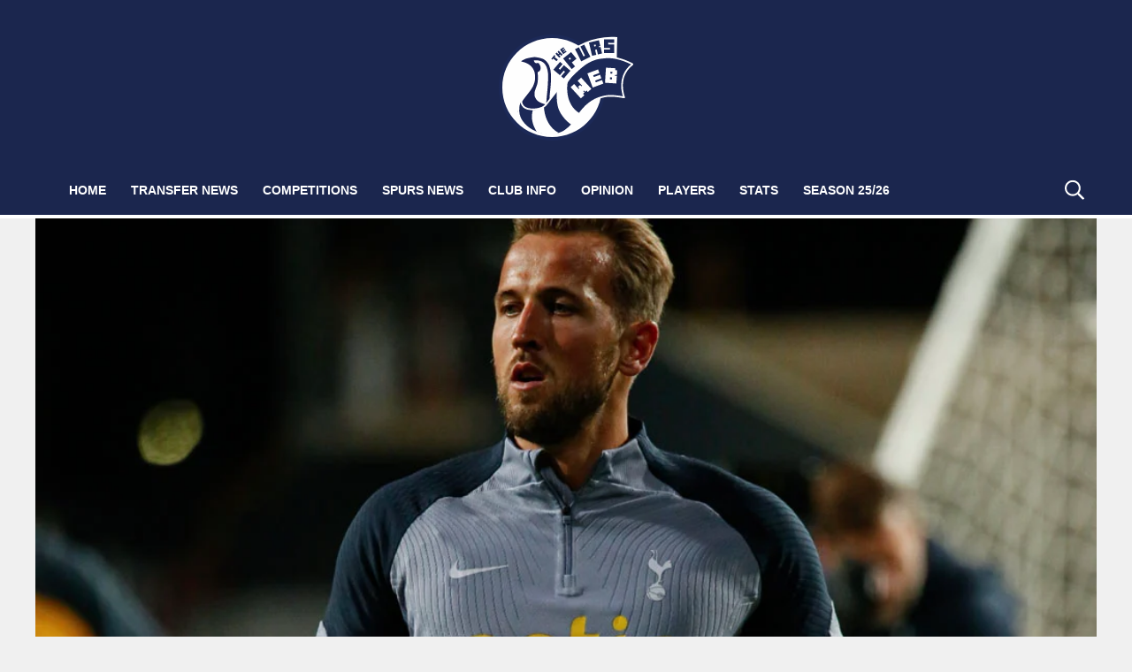

--- FILE ---
content_type: text/html; charset=UTF-8
request_url: https://www.spurs-web.com/spurs-news/harry-kane-names-spurs-star-as-the-most-aggressive-player-he-has-come-across/
body_size: 24184
content:
<!DOCTYPE html>
<html lang="en-US"><head><meta charset="UTF-8"><meta name="viewport" content="width=device-width, initial-scale=1.0, user-scalable=1, minimum-scale=1.0, maximum-scale=5.0, viewport-fit=cover"><title>Harry Kane names Spurs star as the most aggressive player he has come across - Spurs Web</title><style>body{font-family:-apple-system,BlinkMacSystemFont,"Segoe UI",Roboto,Oxygen-Sans,Ubuntu,Cantarell,"Helvetica Neue",sans-serif;font-display:swap;-moz-osx-font-smoothing:grayscale}@font-face { font-family: 'Montserrat'; font-style: normal; font-weight: 400; font-display: swap; src: url(https://fonts.gstatic.com/s/montserrat/v26/JTUHjIg1_i6t8kCHKm4532VJOt5-QNFgpCtr6Ew-.ttf) format('truetype'); } @font-face { font-family: 'Montserrat'; font-style: normal; font-weight: 700; font-display: swap; src: url(https://fonts.gstatic.com/s/montserrat/v26/JTUHjIg1_i6t8kCHKm4532VJOt5-QNFgpCuM70w-.ttf) format('truetype'); } :root{--header-font:"Montserrat",sans-serif}h1,h2,h3,h4,h5,h6,.hf{font-family:var(--header-font);font-weight:bold;-moz-osx-font-smoothing:grayscale}:root{--grv-bg:240,240,240;--grv-body:255,255,255;--grv-text:0,0,0;--grv-light-text:118,118,118;--grv-lighter-text:160,160,160;--grv-panel:249,249,249;--grv-panel-bold:241,241,241;--grv-panel-strong:200,200,200;--primary-color:27,38,78;--primary-text:255,255,255;--primary-accent:52,60,102;--secondary-color:40,56,116;--secondary-text:255,255,255;--heading:247,222,88;--link:27,38,78;--link-accent:76,82,127;--header:27,38,78;--header-text:255,255,255;--primary-accent-text:255,255,255;--grv-topic-title:247,222,88;--terms:40,56,116;--terms-text:255,255,255;--menu:27,38,78;--menu-accent:52,60,102;--menu-text:255,255,255;--menu-accent-text:255,255,255;--footer:27,38,78;--footer-text:255,255,255;--button:27,38,78;--button-accent:40,56,116;--button-text:255,255,255;--button-accent-text:255,255,255;}@media (prefers-color-scheme: dark) { :root { --grv-bg:0,0,0;--grv-body:20,20,20;--grv-text:255,255,255;--grv-light-text:140,140,140;--grv-lighter-text:100,100,100;--grv-panel:15,15,15;--grv-panel-bold:5,5,5;--grv-panel-strong:80,80,80;--link:247,222,88;--link-accent:217,194,60; }}html{line-height:1.15;-webkit-text-size-adjust:100%}body{margin:0}main{display:block}h1{font-size:2em;margin:.67em 0}hr{box-sizing:content-box;height:0;overflow:visible}pre{font-family:monospace,monospace;font-size:1em}abbr[title]{border-bottom:none;text-decoration:underline;text-decoration:underline dotted}b,strong{font-weight:bolder}code,kbd,samp{font-family:monospace,monospace;font-size:1em}small{font-size:80%}sub,sup{font-size:75%;line-height:0;position:relative;vertical-align:baseline}sub{bottom:-0.25em}sup{top:-0.5em}button,input,optgroup,select,textarea{font-family:inherit;font-size:100%;line-height:1.15;margin:0}button,input{overflow:visible}button,select{text-transform:none}button,[type=button],[type=reset],[type=submit]{-webkit-appearance:button}button::-moz-focus-inner,[type=button]::-moz-focus-inner,[type=reset]::-moz-focus-inner,[type=submit]::-moz-focus-inner{border-style:none;padding:0}button:-moz-focusring,[type=button]:-moz-focusring,[type=reset]:-moz-focusring,[type=submit]:-moz-focusring{outline:1px dotted ButtonText}fieldset{padding:.35em .75em .625em}legend{box-sizing:border-box;display:table;max-width:100%;padding:0;white-space:normal}progress{vertical-align:baseline}[type=number]::-webkit-inner-spin-button,[type=number]::-webkit-outer-spin-button{height:auto}[type=search]{-webkit-appearance:textfield;outline-offset:-2px}[type=search]::-webkit-search-decoration{-webkit-appearance:none}::-webkit-file-upload-button{-webkit-appearance:button;font:inherit}details{display:block}summary{display:list-item}:root{--page-margin:1.6rem;--minus-page-margin:-1.6rem;--page-width:120rem;--grv-ad-sticky:5px;--taboola-h:1000px;--taboola-single-h:390px;--related-h:1538px;--latest-h:3960px}@media(min-width: 500px){:root{--taboola-h:790px;--taboola-single-h:350px}}@media(min-width: 576px){:root{--related-h:1155px;--latest-h:1440px;--taboola-h:810px;--taboola-single-h:370px}}@media(min-width: 768px){:root{--page-margin:2.5rem;--minus-page-margin:-2.5rem;--related-h:1386px;--latest-h:1729px;--taboola-h:940px;--taboola-single-h:450px}}@media(min-width: 992px){:root{--page-margin:3.8rem;--minus-page-margin:-3.8rem;--taboola-h:840px;--taboola-single-h:380px}}@media(min-width: 1200px){:root{--taboola-h:1000px;--taboola-single-h:460px}}h1,h2,h3,h4,h5,h6{line-height:1.3}h1 a,h2 a,h3 a,h4 a,h5 a,h6 a{font-family:inherit}a{color:rgb(var(--grv-text))}.caption{position:absolute;right:0;bottom:0;background:rgba(var(--grv-text), 0.4);color:rgb(var(--grv-body));display:inline-block;text-align:right;padding:.25em}figcaption{color:rgb(var(--grv-light-text));font-size:.8em;font-style:italic}.banner-grad{background:linear-gradient(to bottom, rgba(0, 0, 0, 0.5) 0%, rgba(0, 0, 0, 0.25) 100%);position:absolute;top:0;left:0;right:0;bottom:0}.post-meta{display:flex;align-items:center;gap:.5em;line-height:1}.post-meta svg{width:1em;height:1em;display:block;flex:0 0 1em}.post-date{color:rgb(var(--grv-light-text));position:relative}.post-list .post-date{width:50%;overflow:hidden}.post-list .post-date time{--clamp-height: 1;display:-webkit-box;-webkit-line-clamp:var(--clamp, 1);-webkit-box-orient:vertical;overflow:hidden;min-height:calc(var(--clamp-height, 1.3em)*var(--clamp, 1))}.post-author a{text-decoration:none}.button{display:inline-block;border-radius:.25em;text-decoration:none;padding:.5em 1em;white-space:nowrap;text-align:center;color:rgb(var(--button-text));background-color:rgb(var(--button))}.input-group{border-radius:1em 0 0 1em;display:flex;align-items:center;background:rgb(var(--grv-body));padding-left:1em;gap:1em}.input-group svg{display:block;width:2em;height:2em}.input-group input[type=text]{flex:1;outline:0;border:none;background:rgb(var(--grv-body));color:rgb(var(--grv-text))}.input-group button{padding:1em 2em;text-transform:uppercase;background:rgb(var(--button));color:rgb(var(--button-text));border-width:0}.wp-block-getty-images-media>div,.wp-block-image>div{position:relative}article a img{width:100%;height:100%;object-fit:cover}.wp-block-getty-images-media img,.wp-block-image img,img.size-full,img.size-large,.single-article>p>img{max-width:100% !important;height:auto;display:block;margin:0 auto}.wp-block-gallery{display:block}.videoData{display:none}#sidebar .GRVMpuWrapper,#sidebar .GRVAd{margin:2em auto}#sidebar .GRVMpuWrapper .GRVAd{margin:0 auto}body.cpauthenticated .GRVMpuWrapper,body.cpauthenticated .GRVAd,body.cpauthenticated .GRVMultiVideo{display:none !important}.GRVAd.leaderboard-fixed{transform:translateY(300px) !important}.GRVAd.leaderboard-fixed.GRVAdHidden .GRVAdWrap{transform:translateY(0) !important}.GRVAd.leaderboard-fixed:not(.GRVAdHidden) .GRVAdWrap{transform:translateY(-300px) !important}body .GRVMpuWrapper{background:rgb(var(--grv-panel-bold))}body .GRVAdBG{background:rgba(var(--grv-body), 0.8)}body .GRVAdBBG{fill:rgba(var(--grv-body), 0.8)}body .GRVAd[data-ad-type=inimage]{padding:0 !important;margin:0;box-sizing:content-box;position:absolute;width:100%;bottom:0;z-index:2;background:none;border-bottom-width:0}body .GRVAd[data-ad-type=inimage]>div{transform-origin:top left;margin:0 auto}body .GRVAd[data-ad-type=inimage] iframe{margin:0 !important}.grv-revcontent>:first-child{background:#fff}.post-list a{text-decoration:none}.post-list h2{font-size:1.4em;letter-spacing:-0.4px;margin:.5em 0}.post-list>article:first-of-type{margin-top:0 !important}.post-list>:last-child{margin-bottom:0 !important}.post-list .topic-title+h2{margin-top:0 !important}.post-list article{margin:2em 0}.post-list .article-content:not(.inline)>:first-child{margin-top:0 !important}.post-list .article-content:not(.inline)>:last-child{margin-bottom:0 !important}.post-list .article-image{height:0;padding-bottom:56.25%;position:relative;background-color:rgb(var(--grv-panel-bold))}.post-list .article-image>a,.post-list .article-image img{display:block;width:100%;height:100%;position:absolute}.post-list .article-image img{object-fit:cover}.post-list .article-excerpt{color:rgb(var(--grv-light-text))}.post-list .no-posts p{font-size:1.6em}.post-list .topic-title{line-height:1;margin-top:.25em;margin-bottom:.25em}.post-list .topic-title a{color:rgb(var(--grv-topic-title));font-weight:700}@media(min-width: 768px){.content-panel:not(.content-list) .post-list .topic-title a{font-size:.8571428571em}}.related-list h2{margin:.5em 0;--clamp: 3;display:-webkit-box;-webkit-line-clamp:var(--clamp, 1);-webkit-box-orient:vertical;overflow:hidden;min-height:calc(var(--clamp-height, 1.3em)*var(--clamp, 1))}.related-list .article{margin:0}.related-list .article-content{margin-top:.7em}@media(min-width: 576px){.related-list .is-feature .article-image>a{position:absolute;display:block;left:0;right:0;top:0;bottom:0;border:3px solid rgb(var(--terms));border-radius:.5em;overflow:hidden;box-sizing:border-box}}.related-list .terms{padding-top:1em}.sidebar .related-list .terms{font-size:.8em}.related-list .terms>div{margin-left:-2em}.related-list .terms a{padding-left:3.5em;padding-right:1.5em}.related-list .terms a:hover{background:rgb(var(--terms))}.related-list .terms span{padding-left:0;padding-right:0}#dots-svg circle{fill:rgb(var(--grv-body))}.load-list{position:relative;overflow:hidden}.load-list:before{position:absolute;display:flex;align-items:center;justify-content:center;content:"";font-size:3em;background-color:rgb(var(--grv-panel-bold));inset:0;border-radius:.33em;color:rgb(var(--grv-body));font-weight:bold;text-align:center;padding:1em;margin:0 var(--page-margin)}.load-list .loading{position:absolute;display:block;top:50%;left:50%;transform:translate(-50%, -50%);opacity:.75}.load-list .article-details{height:1em}#sidebar .article-details{display:flex;gap:1em}#sidebar .related-list{overflow:hidden;display:grid;grid-template-columns:1fr;gap:2em}.archive-list .article-content{margin:1em var(--page-margin);font-size:1.4em}.archive-list .article-content p{font-size:.95em}.archive-list .article-details{display:flex;align-items:center;gap:1em;margin-top:1em}.latest-posts.title>:first-child{font-size:2.4em}@media(min-width: 576px){.post-list .article-image{border-radius:.5em;overflow:hidden}.load-list:before{margin:0}.archive-list .article{display:flex;gap:2em}.archive-list .article-image{flex:0 0 14em;width:14em;height:14em;padding-bottom:0}.archive-list .article-content{margin:0}}@media(min-width: 768px){.archive-list .article-content p{font-size:.8em}.archive-list .article-details{font-size:.8em}}.author-bio .grv-lp-image{width:12em}.author-social{font-size:1.6em;list-style:none;padding:0;display:flex;justify-content:center;gap:1em}.author-social svg{display:block;width:2em;height:2em}.author-social svg path{fill:rgb(var(--grv-panel-strong))}@media(min-width: 576px){.author-bio .grv-lp-image{width:10em}}@media(min-width: 768px){.author-social{justify-content:unset}}.widget-nn{margin-bottom:1.5em;background:#555}.widget-nn>a{font-size:.9em;display:flex;align-items:center;color:#fff}.widget-nn>a>:last-child{margin:0 1em}.widget-nn img{display:block}html{font-size:62.5%}body{background:rgb(var(--grv-bg));color:rgb(var(--grv-text));font-size:14px;font-size:1.4rem;line-height:1.5;position:relative}.content,#page-header,#hero-header{font-size:1rem;background-color:rgb(var(--grv-body))}@media(min-width: 768px){.content,#page-header,#hero-header{font-size:1.2rem}}.header-spacing>:first-child{margin-top:0 !important}.header-spacing>:last-child{margin-bottom:0 !important}.header-spacing>*{margin:1.5em var(--page-margin)}.header-spacing .terms,.header-spacing #hero{margin-left:0;margin-right:0}#page-header{padding-bottom:2em}#page-header.has-hero{padding-top:0 !important;padding-bottom:0 !important}.header-full #page-header{padding-top:2em}@media(min-width: 992px){#page-header{padding-top:2em}}#hero-header{padding-top:2em;padding-bottom:2em}.page-container,.header{position:relative}.content{display:grid;grid-template-areas:"main" "sidebar";grid-template-columns:1fr;padding-top:0;padding-bottom:4em}.grv-page-open+.content{padding-top:2em}@media(max-width: 767px){.header-full .grv-page-open+.content.no-margin{padding-top:0}}@media(max-width: 991px){#page:not(.header-full) .grv-page-open+.content{padding-top:0}}.content.is-single.is-banner{padding-bottom:0}.content.is-single.is-banner+.content{padding-top:4em}@media(min-width: 992px){.content.has-sidebar{grid-template-columns:auto 30rem;grid-template-rows:auto;column-gap:var(--page-margin);padding-right:var(--page-margin)}}.main{max-width:100%;min-width:100%}.main>*{margin:2em var(--page-margin)}@media(min-width: 992px){.has-sidebar .main>*{margin-right:0}}.main>.post-list+.post-list{margin-top:4em}@media(max-width: 767px){.main .banner,.main .banner-deluxe{margin-left:0;margin-right:0}}.main>:first-child{margin-top:0 !important}.main>:last-child{margin-bottom:0 !important}.main .title,.main .pagination{margin-top:4em}.main>.description{font-size:1.4em;margin-top:.5em;margin-bottom:.5em}@media(max-width: 575px){.main .post-list{margin-left:0;margin-right:0}}@media(max-width: 991px){.main .single-article{margin-left:0;margin-right:0}}@media(prefers-color-scheme: dark){body .header-logo a>*.light{display:none}body .header-logo a>*.dark{display:block}}#sidebar .sidebar-inner{position:sticky;top:var(--grv-ad-sticky, 0)}#sidebar .sidebar-inner>:first-child{margin-top:0 !important}@media(max-width: 991px){#sidebar{display:none}}.breadcrumbs a,.terms a{text-decoration:none;color:rgb(var(--grv-text));text-transform:uppercase;letter-spacing:-0.4px;font-weight:700}.breadcrumbs>*,.terms a{font-size:1.2em}.terms{overflow:hidden;padding-right:var(--page-margin)}.terms>div{margin:0 0 -0.24em -1rem}.terms a{display:inline-block !important;margin:0 .25em .2em 0;transform:skewX(-35deg);font-weight:300;color:rgb(var(--terms-text));background-color:rgba(var(--terms), 1);padding:0 var(--page-margin)}.terms span{padding:.25em 1rem;display:block;transform:skewX(35deg)}.terms .topic{color:rgb(var(--grv-text));background-color:rgba(var(--grv-panel-strong), 0.85)}.terms .home{background-color:rgb(var(--grv-text)) !important;color:rgb(var(--grv-body)) !important}.title{margin-top:1em;margin-bottom:1em;display:flex;align-items:center;gap:1em;text-transform:uppercase}.title a{color:rgb(var(--grv-text));text-decoration:none}.title>:first-child{margin:0;font-size:2em}body.home .title>:first-child{font-size:2.4em}.title span{flex:1;height:5px;background-color:rgb(var(--heading))}.more-in{font-size:1.6em}@media(min-width: 768px){.more-in{font-size:1.4em}}.page-description{font-size:1.4em}.page-description>:first-child{margin-top:0 !important}.page-description>:last-child{margin-bottom:0 !important}.page-description p{margin:1em 0}.page-description a:not(.button),.grv-lp a:not(.button){color:rgb(var(--link))}.search-page-form{font-size:1.2em}.search-page-form .input-group,.search-page-form .input-group input{background-color:rgb(var(--grv-panel-bold))}.search-page-form svg path{fill:rgb(var(--grv-text))}.search-form,.banner-container,.gutter-container,.mega-menu{display:none}@media(min-width: 1200px){#page{margin:0 auto;max-width:var(--page-width)}}.header{background-color:rgb(var(--header))}.header ul{list-style:none;padding:0}.header-grid{position:relative;padding:0 var(--page-margin);display:grid;grid-template-columns:auto 7em;align-items:center}.header-grid svg,.header-grid img{display:block}.header-logo{margin:2em 0}.header-logo.portrait{margin:1em 0}.header-logo a{display:table}.header-logo a>*{display:none;width:auto;max-width:100%}.header-logo a>*.light{display:block}.header-logo.landscape a>*{height:6rem}.header-logo.portrait a>*{height:8rem}@media(min-width: 768px){.header-logo.landscape a>*{height:7.2rem}.header-logo.portrait a>*{height:9.6rem}}@media(min-width: 992px){.header-logo{margin:3em auto}.header-logo.portrait{margin:2em auto}.header-logo.portrait a>*{height:12rem}.header-full .header-logo{margin:2.75em auto 2em auto}}.header-menu{display:flex;align-items:center;justify-content:flex-end;gap:1.5em}body>.header .header-menu{width:100%;max-width:var(--page-width);margin:0 auto}@media(max-width: 991px){.header-menu .mob-hide{display:none}}.header-menu .menu{background-color:rgb(var(--menu));margin:0;position:absolute;left:0;top:100%;width:100%;padding:1em 0;z-index:1}@media(max-width: 991px){.header-menu .menu{border-bottom:1px solid rgb(var(--menu-text))}.header-menu .menu .sub-menu li{text-indent:1em}}.header-menu a{font-weight:600;text-transform:uppercase;display:block;text-decoration:none;color:rgb(var(--menu-text));padding:.75em var(--page-margin)}.header-search path{fill:rgb(var(--header-text))}.header-search svg{width:1.6em;height:1.6em}.header-menu-icon{width:2em;height:1.7rem;cursor:pointer;position:relative;outline:none}@media(min-width: 992px){.header-menu-icon{display:none}}.header-menu-icon>div,.header-menu-icon:before,.header-menu-icon:after{content:"";position:absolute;width:100%;left:0;height:3px;background:rgb(var(--header-text));transition:all .32s}.header-menu-icon>div{top:7px}.header-menu-icon:before{top:0}.header-menu-icon:after{bottom:0}.header-full .header{border-bottom:4px solid rgb(var(--secondary-color))}.scroll-menu{background:rgb(var(--menu))}.scroll-menu>div{overflow:auto;white-space:nowrap;position:relative}.scroll-menu a{color:rgb(var(--menu-text));text-decoration:none;text-transform:uppercase;display:block;padding:.5em var(--page-margin)}.scroll-menu ul{margin:0;padding:0}.scroll-menu li{display:inline-block}@media(min-width: 992px){.header-grid{grid-template-columns:100%;height:auto;padding:0}.header-menu{position:relative;display:block;background-color:rgb(var(--menu))}.header-menu .menu{position:static;width:auto;padding:0;display:block;margin:0 var(--page-margin);margin-left:calc(var(--page-margin) - 1em)}.header-menu .menu .sub-menu{display:none;position:absolute;top:100%;background:inherit}.header-menu .menu .sub-menu li{display:list-item}.header-menu li{display:inline-block;background:inherit}.header-menu a{padding-left:1em;padding-right:1em}.header-search{position:absolute;right:1em;top:50%;transform:translateY(-50%)}.header-search path{fill:rgb(var(--menu-text))}.scroll-menu{display:none}}.page-footer{color:rgb(var(--footer-text));background-color:rgb(var(--footer))}.footer{margin:0 auto;max-width:var(--page-width);padding:2em var(--page-margin) 10rem;box-sizing:border-box}.footer>div:first-child{display:grid;column-gap:2em}.footer>div:first-child>div{padding:1em}.footer ul,.footer ol{list-style:none;padding:0}.footer svg,.footer img{display:block;margin:0 auto}.footer a{color:rgb(var(--footer-text))}.footer-logo>a:first-child{margin-bottom:2em}.footer-logo a{display:block}.footer-social{text-align:center}.footer-social ul{line-height:1;display:flex;justify-content:center;align-items:center;flex-wrap:wrap}.footer-social ul a{display:block;margin:.25em .5em}.footer-social ul svg{width:2em;height:2em}.footer-menu ul{margin:0}.footer-menu ul li{padding:.25em 0;border-bottom:1px solid rgba(var(--footer-text), 0.1)}.footer-menu ul li:before{content:"›";font-size:1.2em;padding-right:.5em}.footer-menu ul li:last-child{border-bottom-width:0}.footer-menu ul li a{text-transform:uppercase;font-size:.9em;text-decoration:none}.footer-menu ul li button{color:rgb(var(--footer-text, #fff));text-transform:uppercase;font-size:.9em;cursor:pointer;background:none;border:none;padding:0}.footer-grv li{text-align:center;line-height:1.6}.footer-grv ul{margin:0}.footer-grv .grv-logo>*{height:auto;margin-top:.5em;margin-bottom:.5em}.grv-sustain{margin:1em auto}.grv-sustain a{display:flex;align-items:center;justify-content:center;gap:.75em;font-size:.8em}.grv-sustain svg{margin:0}.footer-menu .menu li{display:none}.footer-menu .menu li.menu-item{display:list-item}@media(max-width: 359px){.footer svg,.footer img{max-width:100%}}@media(min-width: 360px){.footer>div>div{padding:1em 2em}.footer-logo svg,.footer-logo img{max-width:270px;max-height:130px}.footer-grv svg,.footer-grv img{max-width:26rem}}@media(min-width: 768px){.footer{padding-bottom:14rem}}@media(min-width: 992px){.footer>div{grid-template-columns:repeat(3, 1fr)}.footer-social{text-align:left}.footer-social ul{justify-content:flex-start}}@media(min-width: 1200px){.footer-logo a{text-align:left}}.article-related{overflow:hidden;display:grid;grid-template-columns:1fr}@media(min-width: 992px){.related-content,.related-title,.article-related{display:none}}.article-meta-img{position:relative;width:4em;height:4em;border-radius:100%;overflow:hidden;grid-area:a;gap:1em}.article-meta-img img{position:absolute;top:0;left:0;width:100%;height:100%;object-fit:cover}.article-meta{display:grid;grid-template-areas:"a b" "a c";grid-template-columns:4em auto;column-gap:1em}.article-meta.modified{row-gap:.25em}.article-meta .post-author{font-weight:bold}.article-meta .post-date{line-height:1.2}.article-meta time{display:block}.has-hero{--hero-height: 40vh}.hero-aspect{--hero-height: 56.25%}#hero,.hero-image{height:0;padding-bottom:var(--hero-height)}.hero-image{position:relative;background:rgb(var(--grv-panel-strong))}.hero-image img{position:absolute;top:0;left:0;width:100%;height:100%;object-fit:cover}.hero-title{font-size:1.4em}.hero-title h1{font-size:2.4em}#hero-header .title>:first-child{font-size:2.4em}@media(min-width: 768px){.hero-title h1{font-size:2.8em}}@media(min-width: 1200px){.has-hero{--hero-height: 500px}}@media(min-width: 992px){.hero-aspect{--hero-height: 550px}}@media(min-width: 1100px){.hero-aspect{--hero-height: 600px}}.single-article>*{font-size:1.6em;margin:1.5em var(--page-margin);overflow-wrap:break-word}.single-article>.title{font-size:1em}.single-article>*:first-child{margin-top:0}.single-article>*:last-child{margin-bottom:0}.single-article>h2,.single-article>h3,.single-article>h4,.single-article>h5,.single-article>h6{margin-top:2em}.single-article>h2{font-size:2.4em;margin-bottom:1em}.single-article>h3{font-size:2em;margin-bottom:1.2em}.single-article .article-sharing{font-size:1.4em}.single-article .breadcrumbs{font-size:1em}.single-article>figure,.single-article .article-feedback,.single-article .author-bio,.single-article .carousel,.single-article .featured-img{margin-left:0;margin-right:0}.single-article figcaption,.single-article .wp-block-table{margin-left:var(--page-margin);margin-right:var(--page-margin)}.single-article .author-bio{font-size:1em}.single-article .author-bio img{border-radius:100%;width:9em;height:9em}.single-article>p a:not(.button),.single-article ul a:not(.button){color:rgb(var(--link))}.single-article .inline-links{padding:0;margin-top:2em;margin-bottom:2em}.single-article .inline-links li{list-style:none;padding:0;margin:1em 0}.single-article .inline-links.multi li{margin:1em}.single-article .inline-links svg{display:inline-block;width:1.2em;height:1.2em;margin-right:.5em;vertical-align:middle}.single-article>.GRVAd,.single-article .GRVMpuWrapper{margin:3em auto}.single-article iframe{max-width:100%;margin:0;border:none}.single-article .wp-block-embed.wp-has-aspect-ratio{position:relative}.single-article .wp-block-embed.wp-has-aspect-ratio .wp-block-embed__wrapper>*{position:absolute;top:0;left:0;width:100%;height:100%}.single-article .wp-has-aspect-ratio .wp-block-embed__wrapper{padding-bottom:56.25%}.single-article .wp-embed-aspect-21-9 .wp-block-embed__wrapper{padding-bottom:42.86%}.single-article .wp-embed-aspect-16-9 .wp-block-embed__wrapper{padding-bottom:56.25%}.single-article .wp-embed-aspect-4-3 .wp-block-embed__wrapper{padding-bottom:56.25%}.single-article .wp-embed-aspect-1-1 .wp-block-embed__wrapper{padding-bottom:56.25%}@media(min-width: 576px){.single-article .GRVVideo,.single-article .GRVPrimisVideo{margin-left:var(--page-margin);margin-right:var(--page-margin)}.single-article .author-bio img{width:12em;height:12em}}@media(min-width: 992px){.single-article>*,.single-article figcaption,.single-article .GRVVideo,.single-article .GRVPrimisVideo{margin-left:0;margin-right:0}.single-article .wp-block-table{margin:0 auto}.main .single-article.short-sidebar{margin-bottom:0}.single-article.short-sidebar>*:last-child{margin-bottom:0}}#list-arrow-svg path{fill:rgb(var(--link))}.article-tags{font-size:1em;margin:2em 0}@media(min-width: 992px){.article-tags{margin-left:var(--minus-page-margin)}}.terms.has-primary .topic:not(.primary){background-color:rgba(var(--grv-panel-strong), 0.4)}.carousel-title,.related-title,.latest-title{font-size:1.2em !important}.latest-posts.more-in{text-align:center}.wp-block-table{overflow:auto;max-width:600px}.wp-block-table table{margin:0 auto}.wp-block-table td{padding:.25em .5em;font-size:.9em;background:rgba(var(--primary-color), 0.25)}.wp-block-table:not(.horiz) tr:first-child td,.wp-block-table.horiz td:first-child{background:rgb(var(--primary-color));color:rgb(var(--primary-text))}.article-related.related-list{height:var(--related-h)}.latest-posts.post-list{height:var(--latest-h)}.GRVPrimisVideo .GRVVideo-wrapper{min-height:var(--primis-height, 169px)}.article-sharing{flex-wrap:wrap}.article-sharing a,.article-sharing svg{display:block}.article-sharing svg,.article-sharing img{width:2em;height:2em}.sharing-svg path{fill:rgb(var(--link))}.article-sharing,.google-follow>a{display:flex;align-items:center;justify-content:center;gap:.75em}.article-follow{display:flex;justify-content:center;gap:1em;font-size:.8em}.article-follow:has(.google-follow){display:grid}@media(min-width: 768px){.article-follow:has(.google-follow){grid-template-columns:auto auto}}.article-follow>*{border-radius:1.25em;padding:0 1.25em;border:2px solid rgb(var(--link));height:2.5em;line-height:2.5em;overflow:hidden}.article-follow>*:before{content:attr(data-txt);color:rgb(var(--grv-text));font-family:var(--header-font);font-weight:bold;font-size:1.6em}@media(min-width: 576px){.article-follow>*:before{content:attr(data-ltxt);padding-right:.25em;font-size:1.8em}}.google-follow{border-color:#000;background-color:#000}.google-follow:before{display:none}.google-follow span{--clamp: 1;display:-webkit-box;-webkit-line-clamp:var(--clamp, 1);-webkit-box-orient:vertical;overflow:hidden}.google-follow a{color:#fff;text-decoration:none}@media(prefers-color-scheme: dark){.google-follow{border-color:rgb(var(--link))}}.see-more{position:relative}.see-more-closed .see-more{overflow:hidden;width:100%;max-width:500px;margin:0 auto;height:21.2rem}.see-more-closed .see-more.instagram{height:40rem}.see-more-closed .see-more.tiktok{height:30rem}.see-more>figure{margin:0}.see-more>:not(figure){position:absolute;font-size:.75em;left:0;right:0}.see-more .see-more-overlay{background:linear-gradient(180deg, rgba(255, 255, 255, 0) 0%, rgb(255, 255, 255) 100%);height:10rem;bottom:2em}.see-more .see-more-label{bottom:0}.see-more-closed>input{display:none}.see-more-closed>input:checked+.see-more{height:auto !important}.see-more-closed>input:checked+.see-more>:not(figure,.see-more-popup){display:none}.see-more-open{margin-left:0;margin-right:0;background-color:rgb(var(--grv-panel))}.see-more-blank{--grv-panel: var(--grv-body)}.see-more-label label{line-height:1;padding:.5em 1em;text-align:center;background-color:#fff;color:#767676;position:absolute;bottom:0;left:0;right:0;cursor:pointer;display:block;font-weight:bold}.see-more-popup{text-align:center}.see-more-popup p{padding:1em var(--page-margin)}.see-more-open .see-more-popup{border-radius:0;border-width:0}.see-more-button{color:rgb(var(--primary-text));background:rgb(var(--primary-color));border-style:none;border-radius:1em;padding:.5em 1em;cursor:pointer;text-transform:uppercase;text-decoration:none}.see-more-consent{top:0;display:flex;justify-content:center;align-items:center;flex-direction:column;height:100%;background:rgba(var(--grv-panel), 0.9);border:1px solid rgb(var(--grv-panel-strong));box-sizing:border-box;border-radius:1em}.see-more-tall .see-more-consent{justify-content:flex-start;padding-top:4em}.see-more-prompt{bottom:0;left:auto !important}.see-more-prompt .see-more-button{padding:.25em .75em}.see-more-tall .see-more-prompt{bottom:auto;top:0}.separator{display:flex;align-items:center;justify-content:center;position:relative}.separator:before{border-bottom:5px solid rgb(var(--heading));content:"";display:block;position:absolute;width:100%}.separator:after{content:attr(data-txt);font-family:var(--header-font);font-size:1.5em;font-weight:bold;background:rgb(var(--grv-body));padding:0 10px;white-space:nowrap;position:relative}.p-sep .main{margin:-10px 0}.grv-taboola{height:var(--taboola-h);overflow:auto}.grv-taboola.taboola-single{height:var(--taboola-single-h)}@media(max-width: 575px){.grv-taboola:not(.grv-outbrain){margin-left:0 !important;margin-right:0 !important}}@media(prefers-color-scheme: dark){.grv-taboola *{color:rgb(var(--grv-text)) !important}}.single-article .simpletoc-title{margin-top:1em;margin-bottom:0}.simpletoc-list{list-style:none;border-left:3px solid rgba(0,0,0,.1);background:rgba(0,0,0,.01);padding:1em 0 1em 2em}.simpletoc-list li{margin-bottom:.5rem}.simpletoc-list li::before{content:"▪";color:rgb(var(--link));display:inline-block;width:1em;margin-left:-1em}.simpletoc-list li a{font-family:var(--header-font);-moz-osx-font-smoothing:grayscale}body.inf-scroll .content .extra-content{display:none}body.inf-scroll .content .extra-content:last-child{display:block;font-size:1em;width:0;height:0;overflow:hidden;margin-bottom:-2em}body.inf-scroll .content .extra-content:last-child>*{display:none}body.inf-scroll-oo main>.content .extra-content,body.inf-scroll-oo #page-3 .content .extra-content{display:block}body.inf-scroll:not(.inf-scroll-oo) .inf-scroll-page .content .extra-content{display:block}.inf-scroll-page{background-color:rgb(var(--grv-body))}.inf-scroll-page .GRVVideo,.inf-scroll-page .GRVMultiVideo{display:none}.carousel{font-size:1em;background:rgb(var(--grv-panel-bold))}.carousel .post-list .article-image{background-color:rgb(var(--grv-panel-strong))}.carousel>div:first-child{position:relative}.carousel .hide{display:none}@media(min-width: 992px){.carousel{margin-left:var(--minus-page-margin) !important}}.carousel-sep{margin:2em 0 1em}.carousel-sep+.carousel-title{margin-top:0}.carousel-sep:before{display:none}.carousel-sep:after{font-size:.8em}.c-list{height:216px;display:flex;padding:1em 1em 1em var(--page-margin)}@media(min-width: 576px){.c-list{height:226px}}@media(min-width: 768px){.c-list{height:265px}}.c-ad .GRVMpuWrapper{width:300px;height:250px;min-height:250px;margin:0 auto}.c-ad .GRVAd{width:300px;height:250px;overflow:hidden;background:rgb(var(--grv-panel))}.c-mobile{padding:2em 0}.c-desktop{display:none}@media(min-width: 768px){.c-mobile{display:none}.c-desktop{display:block}.c-has-mpu .loading{left:calc(300px + var(--page-margin)*2);transform:translate(0, -50%)}}.GRVMultiVideo{max-width:660px;background-color:rgb(var(--grv-panel));margin-left:auto !important;margin-right:auto !important;min-height:var(--grv-video-h);--grv-video-h:390px}.GRVMultiVideo ins{display:block;width:1px;height:1px}.GRVMultiVideo .GRVVideo-wrapper{padding:10px !important;background-color:rgba(0,0,0,0);position:sticky;top:var(--grv-ad-sticky, 0);z-index:999999}@media(min-width: 360px){.GRVMultiVideo{--grv-video-h:410px}}@media(min-width: 430px){.GRVMultiVideo{--grv-video-h:420px}}@media(min-width: 450px){.GRVMultiVideo{--grv-video-h:440px}}@media(min-width: 470px){.GRVMultiVideo{--grv-video-h:450px}}@media(min-width: 490px){.GRVMultiVideo{--grv-video-h:460px}}@media(min-width: 510px){.GRVMultiVideo{--grv-video-h:470px}}@media(min-width: 540px){.GRVMultiVideo{--grv-video-h:490px}}@media(min-width: 576px){.GRVMultiVideo{--grv-video-h:550px}}@media(max-width: 575px){.newsletter{margin-left:0;margin-right:0}}.newsletter iframe{display:block;width:100%;max-width:640px;margin:0 auto;height:360px;overflow:hidden}@media(min-width: 576px){.newsletter iframe{border-radius:.5em}}@media(min-width: 992px){.newsletter iframe{height:340px}}.flyout-menu.mob-hide{display:none}.flyout-menu .sub-menu{display:none}.header{border-bottom-color:rgb(var(--grv-body)) !important}.header .main-logo{display:none}@media(min-width: 992px){.header .main-logo{display:grid}}.header-wrapper,.header-fix{height:4em !important;background-color:rgb(var(--primary-color))}.header-fix{top:0;width:100%;z-index:9;line-height:1}.header-fix .header-grid{height:4em !important;grid-template-columns:auto}.header-fix .header-logo{position:absolute;margin:.5em 1em .5em var(--page-margin);z-index:1}.header-fix .header-logo a>*{width:4em;height:auto}@media(min-width: 992px){.header-fix .header-logo{display:none}.header-fix .header-menu .menu{height:2.5em}.header-fix .header-menu .menu .sub-menu{max-height:320px;overflow-y:auto;padding:.5em 0;scrollbar-width:none}.header-fix .header-menu .menu .sub-menu::-webkit-scrollbar{display:none}.header-fix .header-menu .menu .multi-col:hover>.sub-menu{display:grid;grid-template-columns:1fr 1fr}.header-fix .header-menu .header-menu-inner-div{box-sizing:border-box;padding-right:6em}}.header-sticky .header-fix{position:fixed;width:100%}.header-sticky .header-fix .header-logo{display:block}@media(min-width: 992px){.header-sticky .header-fix .header-menu .menu{transform:translateX(6em)}}@media(min-width: 1240px){.header-sticky .header-fix .header-logo{left:calc(50% - 600px)}.header-sticky .header-grid{margin-left:calc(50% - 600px);margin-right:calc(50% - 600px)}}.archive-list .topic-title,.post-list .topic-title{display:none}.focus-link{background-color:rgb(var(--heading)) !important}.focus-link a{color:rgb(var(--header))}.button:hover{background-color:rgb(var(--primary-accent)) !important}.terms a,.terms span{transform:initial}.post-list .article-image{border-radius:0}.footer-logo>a svg,.footer-logo>a img{width:100% !important;height:auto !important;max-width:130px !important}.footer-grv li:first-child{font-size:1.4em;font-family:var(--header-font)}.footer-grv svg,.footer-grv img{width:100% !important;height:auto !important;margin:.5em auto;max-width:4em !important}.footer-social ul{justify-content:center !important}#article-feedback{font-size:1.4em}#article-feedback .info{display:flex;align-items:center;max-width:550px;margin:0 auto}#article-feedback .info :nth-child(2){flex:1;padding:0 1em}#article-feedback .info svg{width:2.25em;height:2.25em}div#taboola-below-article-thumbnails{background-color:rgba(0,0,0,0) !important}</style><link rel="preload" href="https://www.spurs-web.com/wp-content/themes/grv-media/css/deferred-carousel.css?ver=1.22.1" as="style" onload="this.onload=null;this.rel='stylesheet'"><noscript><link rel="stylesheet" href="https://www.spurs-web.com/wp-content/themes/grv-media/css/deferred-carousel.css?ver=1.22.1"></noscript><link rel="preload" href="https://www.spurs-web.com/wp-content/themes/spurs-web-2023/css/deferred.css?ver=1.2.10" as="style" onload="this.onload=null;this.rel='stylesheet'"><noscript><link rel="stylesheet" href="https://www.spurs-web.com/wp-content/themes/spurs-web-2023/css/deferred.css?ver=1.2.10"></noscript><meta name='robots' content='index, follow, max-image-preview:large, max-snippet:-1, max-video-preview:-1' /><script type="application/ld+json">{"@context":"http://schema.org","@graph":[{"@type":"NewsMediaOrganization","@id":"https://www.spurs-web.com/#organization","name":"Spurs Web","url":"https://www.spurs-web.com/","sameAs":["http://facebook.com/thespursweb/","https://twitter.com/thespursweb","https://news.google.com/publications/CAAiEPLgENDPERBpi2CEDK0LlkoqFAgKIhDy4BDQzxEQaYtghAytC5ZK","http://instagram.com/thespursweb/"],"logo":{"@type":"ImageObject","@id":"https://www.spurs-web.com/#logo","inLanguage":"en-US","url":"https://www.spurs-web.com/static/uploads/1/2024/07/spurs-web.png","contentUrl":"https://www.spurs-web.com/static/uploads/1/2024/07/spurs-web.png","width":"320","height":"254","caption":"Spurs Web"},"image":{"@id":"https://www.spurs-web.com/#logo"}},{"@type":"WebSite","@id":"https://www.spurs-web.com/#website","url":"https://www.spurs-web.com/","name":"Spurs Web","description":"","inLanguage":"en-US","publisher":{"@id":"https://www.spurs-web.com/#organization"}},{"@type":"Person","@id":"https://www.spurs-web.com/#/schema/person/4020","name":"Jakob Barnes","url":"https://www.spurs-web.com/author/jakobbarnes/","description":"Jakob is born and bred in Sheffield, but when his family tried to make him pick between Wednesday and United as a young boy, he very stubbornly and randomly chose to support Tottenham Hotspur instead. \r\n\r\nHe joined The Spurs Web team in early 2022, and has been delivering daily news on the ups and downs of the Lilywhites ever since. Alongside his sports coverage, Jakob has also worked in the entertainment journalism sector since 2014, for publications such as JumpCut Online and The Digital Fix.\r\n\r\nFirst Game: Spurs 2-1 West Brom (2006)\r\nFavourite Game: Leicester 2-3 Spurs (2022)","sameAs":["https://twitter.com/jumpcutjakob","https://uk.linkedin.com/in/jakob-barnes-00026a138"],"image":{"@type":"ImageObject","@id":"https://www.spurs-web.com/#personlogo","inLanguage":"en-US","url":"https://www.spurs-web.com/static/uploads/1/2023/12/WhatsApp-Image-2023-11-29-at-23.04.18.jpeg","contentUrl":"https://www.spurs-web.com/static/uploads/1/2023/12/WhatsApp-Image-2023-11-29-at-23.04.18.jpeg","caption":"Jakob Barnes"}},{"@type":"ImageObject","@id":"https://www.spurs-web.com/spurs-news/harry-kane-names-spurs-star-as-the-most-aggressive-player-he-has-come-across/#primaryimage","inLanguage":"en-US","url":"https://www.spurs-web.com/static/uploads/1/2023/07/harrykane55.jpg","contentUrl":"https://www.spurs-web.com/static/uploads/1/2023/07/harrykane55.jpg","width":1024,"height":704,"caption":"Credit: Ollie Watkins (@watkinsstudio)"},{"@type":"WebPage","@id":"https://www.spurs-web.com/spurs-news/harry-kane-names-spurs-star-as-the-most-aggressive-player-he-has-come-across/#webpage","url":"https://www.spurs-web.com/spurs-news/harry-kane-names-spurs-star-as-the-most-aggressive-player-he-has-come-across/","name":"Harry Kane names Spurs star as the most aggressive player he has come across","isPartOf":{"@id":"https://www.spurs-web.com/#website"},"datePublished":"2024-05-15T12:00:00+01:00","dateModified":"2024-05-15T11:01:32+01:00","description":"Harry Kane has been tasked with building the perfect defender using attributes from players around the world, and when it comes to aggression, there\u2019s no...","breadcrumb":{"@id":"https://www.spurs-web.com/spurs-news/harry-kane-names-spurs-star-as-the-most-aggressive-player-he-has-come-across/#breadcrumb"},"inLanguage":"en-US","primaryImageOfPage":{"@id":"https://www.spurs-web.com/spurs-news/harry-kane-names-spurs-star-as-the-most-aggressive-player-he-has-come-across/#primaryimage"}},{"@type":"NewsArticle","@id":"https://www.spurs-web.com/spurs-news/harry-kane-names-spurs-star-as-the-most-aggressive-player-he-has-come-across/#article","isPartOf":{"@id":"https://www.spurs-web.com/spurs-news/harry-kane-names-spurs-star-as-the-most-aggressive-player-he-has-come-across/#webpage","@type":"WebPage"},"headline":"Harry Kane names Spurs star as the most aggressive player he has come across","datePublished":"2024-05-15T12:00:00+01:00","dateModified":"2024-05-15T11:01:32+01:00","mainEntityOfPage":{"@id":"https://www.spurs-web.com/spurs-news/harry-kane-names-spurs-star-as-the-most-aggressive-player-he-has-come-across/#webpage"},"publisher":{"@id":"https://www.spurs-web.com/#organization"},"keywords":["Cristian Romero","Harry Kane","Spurs","Tottenham","Tottenham Hotspur"],"articleSection":["Spurs News"],"inLanguage":"en-US","copyrightHolder":{"@id":"https://grv.media/#organization"},"author":{"@id":"https://www.spurs-web.com/#/schema/person/4020"},"thumbnailUrl":"https://www.spurs-web.com/static/uploads/1/2023/07/harrykane55-150x150.jpg","image":{"@id":"https://www.spurs-web.com/spurs-news/harry-kane-names-spurs-star-as-the-most-aggressive-player-he-has-come-across/#primaryimage"}},{"@type":"BreadcrumbList","@id":"https://www.spurs-web.com/spurs-news/harry-kane-names-spurs-star-as-the-most-aggressive-player-he-has-come-across/#breadcrumb","itemListElement":[{"@type":"ListItem","position":1,"name":"Home","item":"https://www.spurs-web.com/"},{"@type":"ListItem","position":2,"name":"Spurs News","item":"https://www.spurs-web.com/category/spurs-news/"},{"@type":"ListItem","position":3,"name":"Harry Kane names Spurs star as the most aggressive player he has come across","item":"https://www.spurs-web.com/spurs-news/harry-kane-names-spurs-star-as-the-most-aggressive-player-he-has-come-across/"}]}]}</script><link rel="canonical" href="https://www.spurs-web.com/spurs-news/harry-kane-names-spurs-star-as-the-most-aggressive-player-he-has-come-across/" /><meta property="og:locale" content="en_US" /><meta property="og:type" content="article" /><meta property="og:title" content="Harry Kane names Spurs star as the most aggressive player he has come across" /><meta property="og:description" content="Harry Kane has been tasked with building the perfect defender using attributes from players around the world, and when it comes to aggression, there&#8217;s no..." /><meta property="og:url" content="https://www.spurs-web.com/spurs-news/harry-kane-names-spurs-star-as-the-most-aggressive-player-he-has-come-across/" /><meta property="og:site_name" content="Spurs Web" /><meta property="article:published_time" content="2024-05-15T11:00:00+00:00" /><meta property="article:modified_time" content="2024-05-15T10:01:32+00:00" /><meta property="og:image" content="https://www.spurs-web.com/static/uploads/1/2023/07/harrykane55.jpg" /><meta property="og:image:width" content="1024" /><meta property="og:image:height" content="704" /><meta property="og:image:type" content="image/jpeg" /><meta name="author" content="Jakob Barnes" /><meta name="twitter:card" content="summary_large_image" /><meta name="twitter:creator" content="@https://twitter.com/jumpcutjakob" /><meta name="twitter:label1" content="Written by" /><meta name="twitter:data1" content="Jakob Barnes" /><meta name="twitter:label2" content="Est. reading time" /><meta name="twitter:data2" content="2 minutes" /><script id="spurs-ready">window.advanced_ads_ready=function(e,a){a=a||"complete";var d=function(e){return"interactive"===a?"loading"!==e:"complete"===e};d(document.readyState)?e():document.addEventListener("readystatechange",(function(a){d(a.target.readyState)&&e()}),{once:"interactive"===a})},window.advanced_ads_ready_queue=window.advanced_ads_ready_queue||[];</script><style id='co-authors-plus-coauthors-style-inline-css'>.wp-block-co-authors-plus-coauthors.is-layout-flow [class*=wp-block-co-authors-plus]{display:inline}</style><style id='co-authors-plus-avatar-style-inline-css'>.wp-block-co-authors-plus-avatar :where(img){height:auto;max-width:100%;vertical-align:bottom}.wp-block-co-authors-plus-coauthors.is-layout-flow .wp-block-co-authors-plus-avatar :where(img){vertical-align:middle}.wp-block-co-authors-plus-avatar:is(.alignleft,.alignright){display:table}.wp-block-co-authors-plus-avatar.aligncenter{display:table;margin-inline:auto}</style><style id='co-authors-plus-image-style-inline-css'>.wp-block-co-authors-plus-image{margin-bottom:0}.wp-block-co-authors-plus-image :where(img){height:auto;max-width:100%;vertical-align:bottom}.wp-block-co-authors-plus-coauthors.is-layout-flow .wp-block-co-authors-plus-image :where(img){vertical-align:middle}.wp-block-co-authors-plus-image:is(.alignfull,.alignwide) :where(img){width:100%}.wp-block-co-authors-plus-image:is(.alignleft,.alignright){display:table}.wp-block-co-authors-plus-image.aligncenter{display:table;margin-inline:auto}</style><link rel="preload" href="https://www.spurs-web.com/wp-content/plugins/prop-audience/css/prop-audience.css" as="style" onload="this.onload=null;this.rel='stylesheet'"><noscript><link rel="stylesheet" href="https://www.spurs-web.com/wp-content/plugins/prop-audience/css/prop-audience.css"></noscript><script async src="https://www.spurs-web.com/wp-content/plugins/sports-api-plugin/js/football.js?ver=3.5.10" id="sports-api-plugin-football-js"></script><script async src="https://www.spurs-web.com/wp-content/themes/grv-media/js/app.js?ver=1.22.1" id="app-js"></script><script async src="https://www.spurs-web.com/wp-content/themes/spurs-web-2023/js/app.js?ver=1.2.10" id="app-child-js"></script><script async src="https://www.spurs-web.com/wp-content/themes/grv-media/js/infinite-scroll.js?ver=1.22.1" id="infscroll-js"></script><script>window.prop_context = {"page":{"type":"single","tags":["Cristian Romero","Harry Kane","Spurs","Tottenham","Tottenham Hotspur","Spurs News"]}};</script><style id="sports-api-plugin-css" class="grv-article-css">.hc-carousel>div:first-child{position:relative}.hc-carousel .hide{display:none}.hc-carousel .hc-list{gap:2em;height:250px;display:none;margin:0;overflow-x:auto;overflow-y:hidden;flex-wrap:nowrap;scrollbar-width:none}.hc-carousel .hc-list>*{display:none}.hc-carousel .hc-list>.loading{display:block}.grvsap-icon-title>*:first-child{display:flex;align-items:center;gap:.5em}.grvsap-icon-title img{width:24px;height:24px;object-fit:contain}.grvsap-icon-title.teamA>*:first-child{justify-content:flex-end}.grvsap-f-league .league-name{font-size:1.4em;font-family:var(--header-font);font-weight:bold}.grvsap-table tr.selected-team{font-weight:bold;background-color:rgb(var(--grv-bg));border:1px solid rgb(var(--grv-text))}ul.grvsap-schedule{list-style-type:none;padding-left:0}ul.grvsap-schedule ul.events{list-style-type:none;padding-left:0;border-left:5px solid rgb(var(--link))}ul.grvsap-schedule ul.events li.event:nth-child(2n-1){background-color:rgb(var(--grv-bg))}ul.grvsap-schedule li.event{display:grid;grid-template-columns:1fr 60px 1fr;align-items:center}ul.grvsap-schedule li.event h4{font-family:inherit;text-align:left}ul.grvsap-schedule li.event h4:first-of-type{text-align:right}ul.grvsap-schedule li.event a{margin:0 .5em;color:rgb(var(--grv-text));text-decoration:none}ul.grvsap-schedule li.event a:hover{text-decoration:underline;color:rgb(var(--link))}ul.grvsap-schedule li.event h5{font-size:1em;margin:0}ul.grvsap-schedule li.event h5 span{margin:0 .25em}ul.grvsap-schedule li.event h5 .grvsap-separator{color:rgb(var(--link));background-color:rgb(var(--grv-bg))}ul.grvsap-schedule li.event.event-with-scores{grid-template-columns:1fr 70px 1fr}ul.grvsap-schedule li.event>*{display:inline-block;margin:.5em 1em}ul.grvsap-schedule>li.period{margin-top:1em}ul.grvsap-schedule li.period{text-align:center;text-decoration:none}ul.grvsap-schedule li.period>div a{text-decoration:none}ul.grvsap-schedule li.period time{font-weight:bold}@media(min-width: 576px){ul.grvsap-schedule li.period .short_name>div a{text-decoration:none;font-size:.9em}}@media(max-width: 575px){ul.grvsap-schedule li.event{grid-template-columns:1fr 50px 1fr}ul.grvsap-schedule li.event a{margin:0 .25em}ul.grvsap-schedule li.event>*{margin:.5em 0}}@media(max-width: 575px){.grvsap-table span.full,.grvsap-table .name,.grvsap-schedule span.full,.grvsap-schedule .name{display:none}.grvsap-table .grv-hidden,.grvsap-schedule .grv-hidden{display:block}}@media(min-width: 576px){.grvsap-table .short_name,.grvsap-schedule .short_name{display:none}.grvsap-table .grv-hidden,.grvsap-schedule .grv-hidden{display:none}}.grvsap-standings-key p{margin-bottom:0}.grvsap-standings.grvsap-football .border-bottom{border-bottom:1px solid rgb(var(--grv-text))}.grvsap-standings.grvsap-football .border-top{border-top:1px solid rgb(var(--grv-text))}.grvsap-standings.grvsap-football .english-premier-league-2024 tr{border:5px solid rgb(var(--grv-text))}.hc-list[data-status=loaded]:before,.hc-list[data-status=loaded] .loading{display:none}.hc-list .loading{position:absolute;display:block;top:50%;left:50%;transform:translate(-50%, -50%);opacity:.75;animation:.5s linear 0s infinite alternate loading}.hc-list>div{width:356px;max-width:100%;flex-shrink:0;margin:0}.hc-list>div>div{display:flex;flex-direction:column;height:100%;gap:1em}.hc-list>div>div>*{margin:0}.hc-list .article{display:flex;flex-grow:2}.hc-list .grvsap-table{width:100%}.hc-list .grvsap-table thead td{padding-top:0;padding-bottom:0}.grvsap-table{border-collapse:collapse}.grvsap-table thead{background-color:rgb(var(--primary-color, 0, 42, 45));color:rgb(var(--secondary-text))}.grvsap-table td{text-align:center;padding:.5em .25em}.grvsap-table tbody tr.selected-team{font-weight:bold}.grvsap-table tbody tr:nth-child(2n){background-color:rgb(var(--grv-bg))}.grvsap-table h2{font-size:1em;line-height:1em;margin:0}.grvsap-table h2 a{text-decoration:none}.grvsap-table h2 a:hover{text-decoration:underline}.grvsap-table h2 span{font-weight:700;margin:0}.grvsap-standings .team,.grvsap-standings .driver{text-align:left}.grvsap-standings .position{width:1%}.grvsap-standings .pts{font-weight:bold}.grvsap-standings .gf,.grvsap-standings .ga{display:none}@media(max-width: 575px){.grvsap-standings td span[hidden]{display:block}}@media(min-width: 640px){.grvsap-standings#football-league-standings .gf,.grvsap-standings#football-league-standings .ga{display:table-cell}}@media(max-width: 575px){.content.sports-api{font-size:1.1em}}</style><link id="sports-api-plugin-deferred" class="grv-article-css" rel="preload" href="https://www.spurs-web.com/wp-content/plugins/sports-api-plugin/css/deferred-football.css" as="style" onload="this.onload=null;this.rel='stylesheet'"><noscript><link rel="stylesheet" href="https://www.spurs-web.com/wp-content/plugins/sports-api-plugin/css/deferred-football.css"></noscript><link rel="alternate" type="application/json" title="Posts JSON Feed" href="https://www.spurs-web.com/wp-json/feed/v1/posts" /><meta name="theme-color" content="#1b264e"><script>if(navigator&&navigator.serviceWorker){navigator.serviceWorker.register("/grv-sw-1.js");}</script><meta name="onesignal" content="wordpress-plugin"/><script>      window.OneSignal = window.OneSignal || [];

      OneSignal.push( function() {
        OneSignal.SERVICE_WORKER_UPDATER_PATH = "OneSignalSDKUpdaterWorker.js.php";
                      OneSignal.SERVICE_WORKER_PATH = "OneSignalSDKWorker.js.php";
                      OneSignal.SERVICE_WORKER_PARAM = { scope: "/" };
        OneSignal.setDefaultNotificationUrl("https://www.spurs-web.com/core");
        var oneSignal_options = {};
        window._oneSignalInitOptions = oneSignal_options;

        oneSignal_options['wordpress'] = true;
oneSignal_options['appId'] = '8c599678-182d-46a6-9db4-d2efbce88512';
oneSignal_options['allowLocalhostAsSecureOrigin'] = true;
oneSignal_options['welcomeNotification'] = { };
oneSignal_options['welcomeNotification']['title'] = "SpursWeb";
oneSignal_options['welcomeNotification']['message'] = "";
oneSignal_options['path'] = "https://www.spurs-web.com/wp-content/plugins/onesignal-free-web-push-notifications/sdk_files/";
oneSignal_options['safari_web_id'] = "web.onesignal.auto.4d1813bb-fb28-4cd6-9039-144582b81585";
oneSignal_options['persistNotification'] = false;
oneSignal_options['promptOptions'] = { };
oneSignal_options['promptOptions']['exampleNotificationTitleDesktop'] = "Tottenham sign striker";
oneSignal_options['promptOptions']['exampleNotificationMessageDesktop'] = "Club complete £40m deal for new forward";
oneSignal_options['promptOptions']['exampleNotificationTitleMobile'] = "Tottenham sign striker";
oneSignal_options['promptOptions']['exampleNotificationMessageMobile'] = "Club complete £40m deal for new forward";
oneSignal_options['notifyButton'] = { };
oneSignal_options['notifyButton']['enable'] = true;
oneSignal_options['notifyButton']['position'] = 'bottom-left';
oneSignal_options['notifyButton']['theme'] = 'default';
oneSignal_options['notifyButton']['size'] = 'medium';
oneSignal_options['notifyButton']['showCredit'] = true;
oneSignal_options['notifyButton']['text'] = {};
                OneSignal.init(window._oneSignalInitOptions);
                OneSignal.showSlidedownPrompt();      });

      function documentInitOneSignal() {
        var oneSignal_elements = document.getElementsByClassName("OneSignal-prompt");

        var oneSignalLinkClickHandler = function(event) { OneSignal.push(['registerForPushNotifications']); event.preventDefault(); };        for(var i = 0; i < oneSignal_elements.length; i++)
          oneSignal_elements[i].addEventListener('click', oneSignalLinkClickHandler, false);
      }

      if (document.readyState === 'complete') {
           documentInitOneSignal();
      }
      else {
           window.addEventListener("load", function(event){
               documentInitOneSignal();
          });
      }
    </script><script>window.dataLayer=window.dataLayer||[];dataLayer.push({"primary_category_slug": "spurs-news","primary_category_name": "Spurs News","author": "Jakob Barnes","author_id": "4020","post_date": "2024-05-15","tags": ["cristian-romero","harry-kane","spurs","tottenham","tottenham-hotspur"]});</script><link rel="icon" href="/favicon.ico" sizes="32x32"><link rel="icon" href="/icon.svg" type="image/svg+xml"><link rel="apple-touch-icon" href="/apple-touch-icon.png"><link rel="manifest" href="/manifest.webmanifest"><style class="grv-ads-styles">.GRVAd,.GRVMpuWrapper{text-align:center;margin-left:auto;margin-right:auto;padding:0}.GRVAd.mobile,.GRVMpuWrapper.mobile{display:none;}.GRVMpuWrapper{max-width:440px;min-height:600px;border-style:solid;border-color:#dddddd;border-width:1px 0;position:relative;background:#f9f9f9}.GRVMpuWrapper .GRVAd{min-height:250px;position:sticky;top:0}.GRVMpuWrapper .GRVAd:before{content:"Ad";position:absolute;top:50%;left:50%;display:inline-block;padding:4px 8px;font-size:10px;color:#bbb;border:1px solid #bbb;border-radius:5px;line-height:1;transform:translateX(-50%) translateY(-50%)}.GRVMpuWrapper .GRVAd>div{position:relative}.GRVMpuWrapper .GRVAd.mobile{top:var(--grv-ad-sticky,20px)}@media (max-width:990px){.GRVAd.mobile,.GRVMpuWrapper.mobile{display:block}#sidebar .GRVAd,.sidebar .GRVAd,.sidebar .GRVMpuWrapper,#sidebar .GRVMpuWrapper{display:none}}.GRVAd.leaderboard-fixed{position:fixed;z-index:100;bottom:0;width:100%;left:0;padding:0}.GRVAd{text-align:center}.GRVAdBG{display:none;position:absolute;z-index:1;top:0;left:0;width:100%;height:288px;background-color:rgba(255,255,255,.8);-webkit-clip-path:url(#GRVAdClip);clip-path:url(#GRVAdClip);-webkit-backdrop-filter:blur(5px);backdrop-filter:blur(5px)}.GRVAdPath{display:none;position:absolute;top:0;left:0;width:100%;height:38px}.GRVAdFix svg{display:block;width:100%;pointer-events:none}.GRVAdClose{display:none;position:absolute;z-index:2;top:-5px;right:5px;width:29px;height:29px}.GRVAd.leaderboard-fixed .GRVAdFix{display:block!important}.GRVAd.leaderboard-fixed>div>div[id^=div-gpt-ad-]{position:relative;z-index:3;padding-bottom:constant(safe-area-inset-bottom)!important;padding-bottom:env(safe-area-inset-bottom)!important}.grv-iPhoneX .GRVAd.leaderboard-fixed>div>div[id^=div-gpt-ad-]{padding-bottom:24px!important}.GRVAd:not(.leaderboard-fixed).GRVAdHidden{position:fixed!important;bottom:100%!important}.GRVAd.leaderboard-fixed .GRVAdWrap{position:fixed;bottom:0;transform:translateY(0);width:100%;left:0;right:0;padding:37px 0 0 0!important;border:0!important;margin:0!important;transition:transform 1s ease-in-out}.GRVAd.GRVAdHidden.leaderboard-fixed .GRVAdWrap{bottom:0;transform:translateY(300px);max-height:288px}.GRVAd.GRVAdHidden.leaderboard-fixed iframe{max-height:270px!important}.GRVVideo-wrapper.youtube-player iframe{position:absolute;top:0;left:0}.GRVVideo{margin-bottom:26px}.GRVVideo::before{content:'VIDEO';display:inline-block;color:#fff;background-color:#4db2ec;padding:5px 10px;margin:0 0 -5px 10px;font-size:.8em}.GRVVideo-wrapper{padding:10px;background-color:#1b264e}.GRVVideo h4{color:#fff;font-weight:400;margin:5px 0 15px;font-size:1.2em}div.td-scroll-up{bottom:100px!important;transform:translate3d(0,160px,0);-webkit-transform:translate3d(0,160px,0);-moz-transform:translate3d(0,160px,0);-ms-transform:translate3d(0,160px,0);-o-transform:translate3d(0,160px,0)}div.td-scroll-up.td-scroll-up-visible{transform:translate3d(0,0,0);-webkit-transform:translate3d(0,0,0);-moz-transform:translate3d(0,0,0);-ms-transform:translate3d(0,0,0);-o-transform:translate3d(0,0,0)}div.td-more-articles-box{bottom:146px!important}div.td-footer-wrapper{padding-bottom:100px!important}.GRVAd[data-ad-type=inimage]>div{transform-origin:top left;margin:0 auto}.wp-caption{position:relative}.wp-caption>a{position:relative;display:block}#qc-cmp2-ui .qc-cmp2-publisher-logo-container figure img,#qc-cmp2-ui .qc-cmp2-summary-section img{background-color:#1b264e!important;padding:10px!important}.GRVAd.leaderboard-fixed{text-align:center;z-index:999999999999}.GRVAd.leaderboard-fixed .GRVAdWrap .GRVAdPath svg path{fill:#1b264e}.GRVAd.leaderboard-fixed .GRVAdWrap .GRVAdClose svg g{stroke:#1b264e}.GRVAd[data-ad-type=archive],.GRVAd[data-ad-type=primary-archive]{background-color:#ddd;display:flex;justify-content:center;align-items:center;padding:5px 0}.GRVAd[data-ad-type=archive]{min-height:480px}@media (min-width:778px){.GRVAd[data-ad-type=archive]{min-height:90px}}.GRVAd[data-ad-type=primary-archive]{min-height:250px;margin-top:2em;width:100%}@media (min-width:500px) and (max-width:1045px){.GRVAd[data-ad-type=primary-archive]{min-height:90px}}</style><link rel="preload" as="script" href="https://prop.spurs-web.com/loader.js?v=4.2"><script data-cfasync="false" async src="https://prop.spurs-web.com/loader.js?v=4.2"></script><script>window.GRVAdsConfig=window.GRVAdsConfig||{};window.GRVAdsConfig.gptSegmentCallback=function(){return["spurs-news "];};window.GRVAdsConfig.skinBreak=1400;window.GRVAdsConfig.skinBreakNarrow=992;window.GRVTimeSinceText = {"year":["year ago","years ago"],"month":["month ago","months ago"],"day":["day ago","days ago"],"hour":["hour ago","hours ago"],"min":["min ago","mins ago"],"now":["Now"]};window.GRVNextArticleText = "\u25bc\u25bc \u00a0 \u00a0 NEXT ARTICLE \u00a0 \u00a0 \u25bc\u25bc";</script></head><body class="post-template-default single single-post postid-276167 single-format-standard header-full header-fixed cat-spurs-news vert-spurs-news inf-scroll aa-prefix-spurs-"> <script>window.dataLayer=window.dataLayer||[];if(location.search){const v=new URLSearchParams(location.search);(["source","medium","campaign"]).forEach(k=>{if(v.get("utm_"+k)){dataLayer["utm_"+k]=v.get("utm_"+k);}})}</script><script id="pageinfo" class="gtm">if(!/callback=in/.test(window.location.search)){window.dataLayer.push({"event":"pageview","cd1":"1.22.1","cd2":"4020:Jakob Barnes","cd3":"spurs-news","cd6":"2024-05-15","cd4":"web"})}</script><script id="grvchartbeat">window._grvChartbeat=window._grvChartbeat||[];window._grvChartbeat.push({sections:'Spurs News',authors:'Jakob Barnes',id:276167});</script><script>if(!/callback=in/.test(window.location.search)){(function(){grvGetChartbeatData=(id)=>{for(let i=_grvChartbeat.length-1;i>=0;i--){if(!id||_grvChartbeat[i].id==id)return _grvChartbeat[i];}};var cbData=grvGetChartbeatData();var _sf_async_config=window._sf_async_config=(window._sf_async_config||{});_sf_async_config.uid=67112;_sf_async_config.domain='spurs-web.com';_sf_async_config.useCanonical=true;_sf_async_config.useCanonicalDomain=true;_sf_async_config.sections=cbData.sections;_sf_async_config.authors=cbData.authors;})();}</script><script>(function(w,d,s,l,i){w[l]=w[l]||[];w[l].push({'gtm.start':new Date().getTime(),event:'gtm.js'});var f=d.getElementsByTagName(s)[0],j=d.createElement(s),dl=l!='dataLayer'?'&l='+l:'';j.async=true;j.src='https://www.googletagmanager.com/gtm.js?id='+i+dl;f.parentNode.insertBefore(j,f);})(window,document,'script','dataLayer','GTM-K4CPN68');(function(d,s,i){if(!/callback=in/.test(window.location.search)){var e=d.createElement(s);var n=d.getElementsByTagName(s)[0];e.type="text/javascript";e.async=true;e.src="//static.chartbeat.com/js/chartbeat.js";n.parentNode.insertBefore(e,n);}})(document,"script","GTM-K4CPN68");</script> <div class="header"><div class="main-logo"> <div class="header-logo portrait"> <a href="https://www.spurs-web.com" title="Spurs Web"> <img  class="light dark portrait" width="455" height="360" src="https://www.spurs-web.com/wp-content/themes/spurs-web-2023/logo/primary-logo.svg?ver=1.2.10" alt="" > </a> </div></div><div class="header-wrapper"><div class="header-fix"> <div class="header-logo portrait"> <a href="https://www.spurs-web.com" title="Spurs Web"> <img  class="light dark portrait" width="455" height="360" src="https://www.spurs-web.com/wp-content/themes/spurs-web-2023/logo/primary-logo.svg?ver=1.2.10" alt="" > </a> </div> <div class="header-grid header-main"> <div class="header-menu"> <div class="header-menu-inner-div mob-hide"> <ul id="menu-main-menu" class="menu"><li class="menu-item vert-home"><a href="https://www.spurs-web.com">Home</a></li><li class="menu-item vert-spurs-news"><a href="https://www.spurs-web.com/tag/transfer-news/">Transfer News</a></li><li class="menu-item vert-home"><a href="#">Competitions</a><ul class="sub-menu"><li class="menu-item"><a href="https://www.spurs-web.com/tag/premier-league/">Premier League</a></li><li class="menu-item"><a href="https://www.spurs-web.com/tag/fa-cup">FA Cup</a></li><li class="menu-item"><a href="https://www.spurs-web.com/tag/carabao-cup/">Carabao Cup</a></li><li class="menu-item"><a href="https://www.spurs-web.com/tag/champions-league/">Champions League</a></li></ul></li><li class="menu-item vert-spurs-news"><a href="https://www.spurs-web.com/category/spurs-news/">Spurs News</a></li><li class="menu-item vert-home"><a href="https://www.spurs-web.com/club-info/">Club Info</a><ul class="sub-menu"><li class="menu-item"><a href="https://www.spurs-web.com/club-info/tottenham-hotspur-club-history/">Club History</a></li><li class="menu-item"><a href="https://www.spurs-web.com/club-info/tottenham-hotspur-club-honours/">Tottenham Hotspur Club Honours</a></li><li class="menu-item"><a href="https://www.spurs-web.com/club-info/club-owners/">Club Owners</a></li><li class="menu-item"><a href="https://www.spurs-web.com/club-info/manager/">Head Coach</a></li><li class="menu-item"><a href="https://www.spurs-web.com/club-info/coaching-staff/">Coaching Staff</a></li><li class="menu-item"><a href="https://www.spurs-web.com/club-info/first-team-squad/">First-Team Squad</a></li><li class="menu-item"><a href="https://www.spurs-web.com/club-info/legends/">Legends</a></li><li class="menu-item"><a href="https://www.spurs-web.com/club-info/training-ground/">Training Ground</a></li><li class="menu-item"><a href="https://www.spurs-web.com/club-info/stadium/">Stadium</a></li><li class="menu-item"><a href="https://www.spurs-web.com/club-info/how-to-get-to-the-tottenham-hotspur-stadium-and-directions/">How to get to the Tottenham Hotspur Stadium</a></li><li class="menu-item"><a href="https://www.spurs-web.com/club-info/tottenham-hotspur-women/">Tottenham Hotspur Women</a></li></ul></li><li class="menu-item vert-tottenham-hotspur-fan-articles"><a href="https://www.spurs-web.com/category/tottenham-hotspur-fan-articles/">Opinion</a></li><li class="menu-item multi-col vert-home"><a href="https://www.spurs-web.com/club-info/first-team-squad/">Players</a><ul class="sub-menu"><li class="menu-item"><a href="https://www.spurs-web.com/tag/antonin-kinsky/">Antonin Kinsky</a></li><li class="menu-item"><a href="https://www.spurs-web.com/tag/archie-gray/">Archie Gray</a></li><li class="menu-item"><a href="https://www.spurs-web.com/tag/ben-davies/">Ben Davies</a></li><li class="menu-item"><a href="https://www.spurs-web.com/tag/brandon-austin/">Brandon Austin</a></li><li class="menu-item"><a href="https://www.spurs-web.com/tag/cristian-romero/">Cristian Romero</a></li><li class="menu-item"><a href="https://www.spurs-web.com/tag/conor-gallagher/">Conor Gallagher</a></li><li class="menu-item"><a href="https://www.spurs-web.com/tag/dejan-kulusevski/">Dejan Kulusevski</a></li><li class="menu-item"><a href="https://www.spurs-web.com/tag/destiny-udogie/">Destiny Udogie</a></li><li class="menu-item"><a href="https://www.spurs-web.com/tag/djed-spence">Djed Spence</a></li><li class="menu-item"><a href="https://www.spurs-web.com/tag/dominic-solanke">Dominic Solanke</a></li><li class="menu-item"><a href="https://www.spurs-web.com/tag/guglielmo-vicario/">Guglielmo Vicario</a></li><li class="menu-item"><a href="https://www.spurs-web.com/tag/james-maddison/">James Maddison</a></li><li class="menu-item"><a href="https://www.spurs-web.com/tag/joao-palhinha">Joao Palhinha</a></li><li class="menu-item"><a href="https://www.spurs-web.com/tag/lucas-bergvall/">Lucas Bergvall</a></li><li class="menu-item"><a href="https://www.spurs-web.com/tag/mathys-tel/">Mathys Tel</a></li><li class="menu-item"><a href="https://www.spurs-web.com/tag/micky-van-de-ven/">Micky van de Ven</a></li><li class="menu-item"><a href="https://www.spurs-web.com/tag/mohammed-kudus/">Mohammed Kudus</a></li><li class="menu-item"><a href="https://www.spurs-web.com/tag/pape-matar-sarr/">Pape Matar Sarr</a></li><li class="menu-item"><a href="https://www.spurs-web.com/tag/pedro-porro/">Pedro Porro</a></li><li class="menu-item"><a href="https://www.spurs-web.com/tag/radu-dragusin/">Radu Dragusin</a></li><li class="menu-item"><a href="https://www.spurs-web.com/tag/randal-kolo-muani/">Randal Kolo Muani</a></li><li class="menu-item"><a href="https://www.spurs-web.com/tag/richarlison/">Richarlison</a></li><li class="menu-item"><a href="https://www.spurs-web.com/tag/rodrigo-bentancur/">Rodrigo Bentancur</a></li><li class="menu-item"><a href="https://www.spurs-web.com/tag/wilson-odobert">Wilson Odobert</a></li><li class="menu-item"><a href="https://www.spurs-web.com/tag/yves-bissouma/">Yves Bissouma</a></li><li class="menu-item"><a href="https://www.spurs-web.com/tag/xavi-simons/">Xavi Simons</a></li></ul></li><li class="menu-item vert-home"><a href="#">Stats</a><ul class="sub-menu"><li class="menu-item"><a href="https://www.spurs-web.com/records/tottenham-hotspurs-all-time-record-goalscorers/">Tottenham Hotspur Record Goalscorers</a></li><li class="menu-item"><a href="https://www.spurs-web.com/records/players-with-the-most-assists-for-tottenham-hotspur-all-time/">Tottenham Hotspur Most Assists</a></li><li class="menu-item"><a href="https://www.spurs-web.com/records/tottenham-hotspur-players-with-the-most-appearances-all-time/">Tottenham Hotspur Most Appearances</a></li></ul></li><li class="menu-item vert-home"><a href="#">Season 25/26</a><ul class="sub-menu"><li class="menu-item"><a href="https://www.spurs-web.com/premier-league-table/">Table</a></li><li class="menu-item"><a href="https://www.spurs-web.com/fixtures/">Fixtures</a></li><li class="menu-item"><a href="https://www.spurs-web.com/results/">Results</a></li><li class="menu-item"><a href="https://www.spurs-web.com/spurs-news/tottenham-hotspur-injury-news/">Injuries</a></li><li class="menu-item"><a href="https://www.spurs-web.com/spurs-news/how-much-each-player-currently-earns-per-week-at-tottenham/">Player Wages</a></li><li class="menu-item"><a href="https://www.spurs-web.com/spurs-news/how-long-each-tottenham-hotspur-player-has-left-on-their-current-contract/">Player Contracts</a></li></ul></li></ul> </div> <div class="header-search"> <div class="search-container" aria-label="Search" role="button" tabindex="0"> <svg xmlns="http://www.w3.org/2000/svg" viewBox="0 0 512 512"><path fill="#ffffff" d="M508.5 468.9L387.1 347.5c-2.3-2.3-5.3-3.5-8.5-3.5h-13.2c31.5-36.5 50.6-84 50.6-136C416 93.1 322.9 0 208 0S0 93.1 0 208s93.1 208 208 208c52 0 99.5-19.1 136-50.6v13.2c0 3.2 1.3 6.2 3.5 8.5l121.4 121.4c4.7 4.7 12.3 4.7 17 0l22.6-22.6c4.7-4.7 4.7-12.3 0-17zM208 368c-88.4 0-160-71.6-160-160S119.6 48 208 48s160 71.6 160 160-71.6 160-160 160z"/></svg> </div> </div> <div> <div class="header-menu-icon" aria-label="Menu" role="button" tabindex="0"> <div class="menu-icon-inner"></div> </div> </div> </div> </div></div></div></div> <div class="flyout-menu header-menu-inner mob-hide"> <div> <div class="flyout-button"> <div class="header-menu-icon" aria-label="Menu" role="button" tabindex="0"> <div class="menu-icon-inner"></div> </div> </div> <div class="flyout-menu-inner" data-url="/wp-json/v2/menu/flyout"> <svg class="loading" width="118" height="36" viewBox="0 0 118 36"><use href="#dots-svg"></use></svg> </div> <div class="flyout-social"> <div class="flyout-logo"><img  class="light dark portrait" width="455" height="360" src="https://www.spurs-web.com/wp-content/themes/spurs-web-2023/logo/primary-logo.svg?ver=1.2.10" alt="" ></div> <h2>Follow us on</h2> <ul><li><a class="facebook" href="http://facebook.com/thespursweb/" title="Spurs Web on Facebook"><svg width="28" height="28" xmlns="http://www.w3.org/2000/svg" viewBox="0 0 448 512"><path fill="#ffffff" d="M400 32H48A48 48 0 0 0 0 80v352a48 48 0 0 0 48 48h137.25V327.69h-63V256h63v-54.64c0-62.15 37-96.48 93.67-96.48 27.14 0 55.52 4.84 55.52 4.84v61h-31.27c-30.81 0-40.42 19.12-40.42 38.73V256h68.78l-11 71.69h-57.78V480H400a48 48 0 0 0 48-48V80a48 48 0 0 0-48-48z"/></svg></a></li><li><a class="twitter" href="https://twitter.com/thespursweb" title="Spurs Web on X"><svg width="28" height="28" viewBox="0 0 512 512" xmlns="http://www.w3.org/2000/svg"><g fill="none" fill-rule="evenodd"><path d="M435.143 28C462.116 28 484 49.884 484 76.857v358.286C484 462.116 462.116 484 435.143 484H76.857C49.884 484 28 462.116 28 435.143V76.857C28 49.884 49.884 28 76.857 28zm-230.564 94.64H108.61l109.254 146.084-111.669 120.635h40.148l89.46-96.646 72.281 96.646h95.968L288.886 235.374l104.348-112.733h-40.147l-82.14 88.74-66.368-88.74zm-11.8 23.548l164.294 219.624h-37.204L155.577 146.188h37.203z" fill="#FFF"/></g></svg></a></li><li><a class="google_news" href="https://news.google.com/publications/CAAiEPLgENDPERBpi2CEDK0LlkoqFAgKIhDy4BDQzxEQaYtghAytC5ZK" title="Spurs Web on Google_news"><svg role="img" viewBox="0 0 24 24" xmlns="http://www.w3.org/2000/svg"><path fill="#ffffff" d="M21.2666 21.2a.6141.6141 0 0 1-.6128.6128H3.3446a.614.614 0 0 1-.6128-.6128V8.1153a.6141.6141 0 0 1 .6128-.6128h17.3091a.6141.6141 0 0 1 .6128.6128V21.2zm-3.0315-3.4196v-1.1957a.0803.0803 0 0 0-.0803-.0803h-5.3725v1.3619h5.3725a.0817.0817 0 0 0 .0804-.083l-.0001-.0029zm.8171-2.5875v-1.2012a.0803.0803 0 0 0-.079-.0817h-6.191v1.3619h6.1896a.079.079 0 0 0 .0804-.0776v-.0041.0027zm-.8171-2.5875v-1.2066a.0803.0803 0 0 0-.0803-.0803h-5.3725v1.3619h5.3725a.0816.0816 0 0 0 .0803-.079v.004zM8.1492 14.0448v1.2257h1.7704c-.1457.749-.8049 1.2924-1.7704 1.2924-1.0906-.0405-1.9418-.9574-1.9013-2.048.0384-1.0338.8676-1.8629 1.9013-1.9013a1.77 1.77 0 0 1 1.2529.4903l.9342-.9329a3.1405 3.1405 0 0 0-2.1871-.8525c-1.8051 0-3.2684 1.4633-3.2684 3.2684 0 1.8051 1.4633 3.2684 3.2684 3.2684 1.8889 0 3.1323-1.3278 3.1323-3.1976a3.941 3.941 0 0 0-.0518-.6183l-3.0805.0054zM2.2701 7.6537a.6156.6156 0 0 1 .6128-.6128h12.1545l-1.2692-3.4904a.5952.5952 0 0 0-.7436-.3827L.3676 7.7749a.5938.5938 0 0 0-.3228.7749l2.2253 6.112V7.6537za.6156.6156 0 0 1 .6128-.6128h12.1545l-1.2692-3.4904a.5952.5952 0 0 0-.7436-.3827L.3676 7.7749a.5938.5938 0 0 0-.3228.7749l2.2253 6.112V7.6537zm21.3116-.3105l-8.803-2.3683.7517 2.0659h5.5836a.6141.6141 0 0 1 .6128.6128v8.7948l2.2471-8.3659a.5923.5923 0 0 0-.3922-.7393zm-4.4955-1.6738V2.7946a.6101.6101 0 0 0-.6115-.6074H5.5236a.6101.6101 0 0 0-.6156.6046v2.8368l8.3904-3.0519a.5937.5937 0 0 1 .7422.3895l.5447 1.498 4.5009 1.2052z"/></svg></a></li><li><a class="instagram" href="http://instagram.com/thespursweb/" title="Spurs Web on Instagram"><svg width="28" height="28" xmlns="http://www.w3.org/2000/svg" viewBox="0 0 448 512"><path fill="#FFF" d="M224.1 141c-63.6 0-114.9 51.3-114.9 114.9s51.3 114.9 114.9 114.9S339 319.5 339 255.9 287.7 141 224.1 141zm0 189.6c-41.1 0-74.7-33.5-74.7-74.7s33.5-74.7 74.7-74.7 74.7 33.5 74.7 74.7-33.6 74.7-74.7 74.7zm146.4-194.3c0 14.9-12 26.8-26.8 26.8-14.9 0-26.8-12-26.8-26.8s12-26.8 26.8-26.8 26.8 12 26.8 26.8zm76.1 27.2c-1.7-35.9-9.9-67.7-36.2-93.9-26.2-26.2-58-34.4-93.9-36.2-37-2.1-147.9-2.1-184.9 0-35.8 1.7-67.6 9.9-93.9 36.1s-34.4 58-36.2 93.9c-2.1 37-2.1 147.9 0 184.9 1.7 35.9 9.9 67.7 36.2 93.9s58 34.4 93.9 36.2c37 2.1 147.9 2.1 184.9 0 35.9-1.7 67.7-9.9 93.9-36.2 26.2-26.2 34.4-58 36.2-93.9 2.1-37 2.1-147.8 0-184.8zM398.8 388c-7.8 19.6-22.9 34.7-42.6 42.6-29.5 11.7-99.5 9-132.1 9s-102.7 2.6-132.1-9c-19.6-7.8-34.7-22.9-42.6-42.6-11.7-29.5-9-99.5-9-132.1s-2.6-102.7 9-132.1c7.8-19.6 22.9-34.7 42.6-42.6 29.5-11.7 99.5-9 132.1-9s102.7-2.6 132.1 9c19.6 7.8 34.7 22.9 42.6 42.6 11.7 29.5 9 99.5 9 132.1s2.7 102.7-9 132.1z"/></svg></a></li></ul> </div> </div> <svg style="display:none" version="2.0"><defs>'.
      <symbol id="spursweb-flyout-arrow" xmlns="http://www.w3.org/2000/svg" viewBox="0 0 19 36"><path stroke="#000" stroke-width="6" fill="none" d="M1.6 1.8L16 18 1.6 34"/></symbol> </defs></svg> </div> <div class="page-container"> <div class="gutter-container gutter-left"><div><div id="grv-left-gutter"></div></div></div> <div class="gutter-container gutter-right"><div><div id="grv-right-gutter"></div></div></div> <div id="page" class="header-full"> <div class="banner-container"><div id="grv-banner"></div></div> <main id="main-content"><span class="grv-page-open" hidden></span> <div id="page-header" class="header-spacing has-hero"> <div id="hero"> <div class="hero-image"><img width="1024" height="704" src="https://www.spurs-web.com/static/uploads/1/2023/07/harrykane55.jpg" class="attachment-single-feature size-single-feature wp-post-image" alt="Harry Kane in training" layout="fill" sizes="(max-width: 1200px) 100vw, 1200px" style="object-position: 51% 29%" loading="eager" fetchpriority="high" decoding="async" srcset="https://www.spurs-web.com/static/uploads/1/2023/07/harrykane55.jpg 1024w, https://www.spurs-web.com/static/uploads/1/2023/07/harrykane55-300x206.jpg 300w, https://www.spurs-web.com/static/uploads/1/2023/07/harrykane55-768x528.jpg 768w" /><div class="caption" title="Credit: Ollie Watkins (@watkinsstudio)">Credit: Ollie Watkins (@watkinsstudio)</div></div> </div> </div> <div id="hero-header" class="header-spacing"><div class="terms"><div><a href="https://www.spurs-web.com" class="home"><span>Home</span></a><a href="https://www.spurs-web.com/category/spurs-news/" class="vert-spurs-news" data-slug="spurs-news"><span>Spurs News</span></a><a href="https://www.spurs-web.com/tag/cristian-romero/" class="topic" data-slug="cristian-romero"><span>Cristian Romero</span></a><a href="https://www.spurs-web.com/tag/harry-kane/" class="topic" data-slug="harry-kane"><span>Harry Kane</span></a></div></div> <div class="hero-title"> <h1>Harry Kane names Spurs star as the most aggressive player he has come across</h1> <div class="article-meta"> <div class="article-meta-img"> <img src="https://www.spurs-web.com/static/uploads/1/2023/12/WhatsApp-Image-2023-11-29-at-23.04.18-150x150.jpeg" width="64" height="64" alt="Jakob Barnes" loading="lazy" /> </div> <div class="post-meta post-author"><div><a href="https://www.spurs-web.com/author/jakobbarnes/" title="Posts by Jakob Barnes" class="author url fn" rel="author">Jakob Barnes</a></div> </div> <div class="post-date"> <time datetime="2024-05-15T12:00:00+01:00">Wed 15 May 2024 12:00, UK</time> </div></div> </div> </div> <div class="content is-single has-sidebar"> <div class="main"> <article id="post-276167" class="single-article short-sidebar"> <div class="article-follow"> <div class="article-sharing" data-txt="FOLLOW US" data-ltxt="FOLLOW US ON"><svg style="display:none" version="2.0"><defs><symbol id="facebook-follow-svg" class="sharing-svg" viewBox="0 0 448 512"><path fill="#ffffff" d="M400 32H48A48 48 0 0 0 0 80v352a48 48 0 0 0 48 48h137.25V327.69h-63V256h63v-54.64c0-62.15 37-96.48 93.67-96.48 27.14 0 55.52 4.84 55.52 4.84v61h-31.27c-30.81 0-40.42 19.12-40.42 38.73V256h68.78l-11 71.69h-57.78V480H400a48 48 0 0 0 48-48V80a48 48 0 0 0-48-48z"/></symbol><symbol id="twitter-follow-svg" class="sharing-svg" viewBox="0 0 28 28"><path fill="#FFF" d="M9.249 1.464H.227l10.27 13.732L0 26.536h3.774l8.41-9.085 6.795 9.085H28L17.174 12.061l9.81-10.597h-3.775l-7.722 8.342zm-1.11 2.213 15.445 20.646h-3.498L4.642 3.677z"/></symbol><symbol id="instagram-follow-svg" class="sharing-svg" viewBox="0 0 448 512"><path fill="#FFF" d="M224.1 141c-63.6 0-114.9 51.3-114.9 114.9s51.3 114.9 114.9 114.9S339 319.5 339 255.9 287.7 141 224.1 141zm0 189.6c-41.1 0-74.7-33.5-74.7-74.7s33.5-74.7 74.7-74.7 74.7 33.5 74.7 74.7-33.6 74.7-74.7 74.7zm146.4-194.3c0 14.9-12 26.8-26.8 26.8-14.9 0-26.8-12-26.8-26.8s12-26.8 26.8-26.8 26.8 12 26.8 26.8zm76.1 27.2c-1.7-35.9-9.9-67.7-36.2-93.9-26.2-26.2-58-34.4-93.9-36.2-37-2.1-147.9-2.1-184.9 0-35.8 1.7-67.6 9.9-93.9 36.1s-34.4 58-36.2 93.9c-2.1 37-2.1 147.9 0 184.9 1.7 35.9 9.9 67.7 36.2 93.9s58 34.4 93.9 36.2c37 2.1 147.9 2.1 184.9 0 35.9-1.7 67.7-9.9 93.9-36.2 26.2-26.2 34.4-58 36.2-93.9 2.1-37 2.1-147.8 0-184.8zM398.8 388c-7.8 19.6-22.9 34.7-42.6 42.6-29.5 11.7-99.5 9-132.1 9s-102.7 2.6-132.1-9c-19.6-7.8-34.7-22.9-42.6-42.6-11.7-29.5-9-99.5-9-132.1s-2.6-102.7 9-132.1c7.8-19.6 22.9-34.7 42.6-42.6 29.5-11.7 99.5-9 132.1-9s102.7-2.6 132.1 9c19.6 7.8 34.7 22.9 42.6 42.6 11.7 29.5 9 99.5 9 132.1s2.7 102.7-9 132.1z"/></symbol></defs></svg><span><a class="facebook fw" aria-label="Follow Us On Facebook" target="_blank" href="http://facebook.com/thespursweb/" rel="nofollow"><svg width="28" height="28"><use href="#facebook-follow-svg" /></svg></a></span><span><a class="twitter fw" aria-label="Follow Us On Twitter" target="_blank" href="https://twitter.com/thespursweb" rel="nofollow"><svg width="28" height="28"><use href="#twitter-follow-svg" /></svg></a></span><span><a class="instagram fw" aria-label="Follow Us On Instagram" target="_blank" href="http://instagram.com/thespursweb/" rel="nofollow"><svg width="28" height="28"><use href="#instagram-follow-svg" /></svg></a></span></div></div><p><strong>Harry Kane has been tasked with building the perfect defender using attributes from players around the world, and when it comes to aggression, there’s no one he would want more than his former Tottenham teammate, Cristian Romero.</strong></p><p>Since joining <a href="https://www.spurs-web.com/tag/tottenham">Tottenham</a> back in 2021, <a href="https://www.spurs-web.com/tag/cristian-romero">Romero</a> has developed into one of the most impressive centre-backs in world football.</p><figure class="wp-block-grvmedia-grv-video GRVMultiVideo"><div class="GRVVideo-wrapper"></div></figure><p>His defensive awareness, comfortability on the ball, and penchant for a big tackle make him a formidable opponent. And, this season, he has even added goals to his game, registering five <a href="https://www.spurs-web.com/tag/premier-league">Premier League</a> goals this term (<a href="https://www.transfermarkt.co.uk/cristian-romero/leistungsdaten/spieler/355915">Transfermarkt</a>).</p><p>In the past, his aggression and passion have spilt over and seen Romero earn a place in the referee’s book multiple times for silly challenges and reckless behaviour. The Argentine picked up three red cards in his first two seasons at Spurs, but has just one this year.</p><div class="GRVMpuWrapper mobile"><div class="GRVAd inline mobile" data-ad-type="primary-mpu" data-ad-label="mpu" data-ad-sizemapping="mpu"></div></div><p>Indeed, since being named the vice-captain at Tottenham, it seems Romero has worked hard on that side of his game to ensure he is leading by example and not letting the team down.</p><figure class="wp-block-image"><div><img decoding="async" width="1280" height="853" loading="lazy" sizes="(max-width: 991px) 100vw, 800px" src="https://www.spurs-web.com/static/uploads/1/2024/04/cristian-romero66-scaled.jpg" alt="Cristian Romero" class="wp-image-272937" srcset="https://www.spurs-web.com/static/uploads/1/2024/04/cristian-romero66-scaled.jpg 1280w, https://www.spurs-web.com/static/uploads/1/2024/04/cristian-romero66-300x200.jpg 300w, https://www.spurs-web.com/static/uploads/1/2024/04/cristian-romero66-1024x683.jpg 1024w, https://www.spurs-web.com/static/uploads/1/2024/04/cristian-romero66-768x512.jpg 768w, https://www.spurs-web.com/static/uploads/1/2024/04/cristian-romero66-1536x1024.jpg 1536w, https://www.spurs-web.com/static/uploads/1/2024/04/cristian-romero66-1140x760.jpg 1140w, https://www.spurs-web.com/static/uploads/1/2024/04/cristian-romero66-750x500.jpg 750w"><div class="GRVAd" data-ad-type="inimage" data-ad-sizes="[[320,50]]"></div></div><figcaption title="Credit: @shooting.practice on Instagram">Credit: @shooting.practice on Instagram</figcaption></figure><h2 class="wp-block-heading">Is Cristian Romero the most aggressive defender in the world?</h2><p>Still, that aggression has not disappeared, it is simply more fine-tuned and is now a valuable part of his game. That’s why former Spurs man, <a href="https://www.spurs-web.com/tag/harry-kane">Harry Kane</a>, opted for Romero when it came to adding aggression to his hypothetical ideal defender.</p><p>Speaking to <a href="https://www.tiktok.com/@goalglobal/video/7368486907161906465?lang=en">Goal</a> on TikTok, Kane chose to combine John Terry’s football IQ and Raphael Varane’s pace for his ultimate defender, but he looked to his former club for aggression.</p><div class="separator carousel-sep" data-txt="▼▼   ARTICLE CONTINUES BELOW   ▼▼"></div><div class="carousel-title title"> <div class="hf">MORE SPURS STORIES</div> <span></span> </div><div class="carousel carousel-js c-has-mpu" data-mode="post"> <div> <div class="c-buttons hide"> <div class="prev hide"><svg width="20" height="20"><use href="#list-arrow-svg"></use></svg></div> <div class="next"><svg width="20" height="20"><use href="#list-arrow-svg"></use></svg></div> </div> <div class="post-list c-list load-list c-list-js" data-url="https://www.spurs-web.com/wp-json/v2/posts/carousel" data-internal="1" data-mode="carousel"> <svg class="loading" width="118" height="36" viewbox="0 0 118 36"><use href="#dots-svg"></use></svg><div class="c-ad c-desktop"><div class="GRVMpuWrapper"><div class="GRVAd inline" data-ad-type="carousel" data-ad-sizes="[[300,250]]"></div></div></div></div> </div><div class="c-ad c-mobile"><div class="GRVMpuWrapper"><div class="GRVAd inline" data-ad-type="carousel" data-ad-sizes="[[300,250]]"></div></div></div></div><p>When asked who is the most aggressive defender, he replied: “Romero. Cuti Romero.”</p><p><strong>Spurs Web Opinion</strong></p><p>It’s pretty hard to argue against Romero being the most aggressive defender around, but he definitely uses that part of his game to his advantage nowadays. I’ve been so impressed with the way he’s turned that around this season.</p><div class="newsletter extra-content"><iframe src="/subscribe/"></iframe></div> <div class="article-tags"> <div class="terms"><div><a href="https://www.spurs-web.com/tag/cristian-romero/" class="topic" data-slug="cristian-romero"><span>Cristian Romero</span></a><a href="https://www.spurs-web.com/tag/harry-kane/" class="topic" data-slug="harry-kane"><span>Harry Kane</span></a><a href="https://www.spurs-web.com/tag/spurs/" class="topic" data-slug="spurs"><span>Spurs</span></a><a href="https://www.spurs-web.com/tag/tottenham/" class="topic" data-slug="tottenham"><span>Tottenham</span></a><a href="https://www.spurs-web.com/tag/tottenham-hotspur/" class="topic" data-slug="tottenham-hotspur"><span>Tottenham Hotspur</span></a></div></div> </div> <div id="article-feedback"> <div class="info"> <svg xmlns="http://www.w3.org/2000/svg" width="32" height="32" viewBox="0 0 32 32"> <path fill="#EC1B23" d="M27.167 5.194c.261-.124.444-.325.75-.403-1.331-1.581-3.131-2.651-5.114-3.196-1.88-.517-4.161-.765-6.074-.262-1.756.461-3.144 1.672-4.802 2.352-2.104.862-4.426.657-6.531-.104.48 4.57.969 9.13 1.498 13.651 1.279.743 2.629.96 4.079.712 1.594-.273 3.005-1.037 4.47-1.677 1.684-.737 3.42-1.106 5.263-.953 2.008.167 3.886.889 5.715 1.689 1-1.933.535-4.317.117-6.342-.369-1.788-1.136-4.145.629-5.467.261-.124-.241.181 0 0z"></path> <path d="M8.045 27.831c.098.865.627 3.145-.403 3.11-.497-.016-.622-.631-.692-1.325-.88-8.808-2.006-17.214-2.822-25.862-.043-.456-.205-1.421.519-1.44.665-.017.749 1.267.749 1.267s2.242 20.663 2.649 24.25z"></path></svg> <span>Have something to tell us about this article?</span> <span><button class="button" onclick="window.location.href='/article-feedback/?posturl=https%3A%2F%2Fwww.spurs-web.com%2Fspurs-news%2Fharry-kane-names-spurs-star-as-the-most-aggressive-player-he-has-come-across%2F&author=Jakob+Barnes&published=May+15%2C+2024&feedback';" role="button" aria-label="Feedback">Let us know</button></span> </div> </div> </article> </div><aside id="sidebar" class="sidebar"> <div class="sidebar-inner"> <div class="widget-nn"> <a href="http://www.newsnow.co.uk/h/Sport/Football/Premier+League/Tottenham+Hotspur" target="newsnow" title="Click here for more Spurs news from NewsNow" rel="nofollow"> <div><img src="https://www.spurs-web.com/wp-content/uploads/2016/04/newsnow_ab.gif" alt="As featured on NewsNow: Spurs news" width="119" height="47" /></div> <div>Spurs News 24/7</div> </a></div><div class="GRVMpuWrapper"> <div class="GRVAd" data-ad-type="primary-mpu" data-ad-label="mpu" data-ad-sizemapping="mpu" data-ad-refreshmapping="always"></div> </div><div class="widget-nn" style="background:transparent"> <a title="Spurs News" href="https://spursnews.com"><img style="margin-left:0" loading="lazy" src="https://scoopdragonpublishing.com/wp-content/uploads/2018/07/Latest_Spurs_News.gif" alt="Spurs News" width="120" height="45" border="0"></a></div> <div class="post-list related-list load-list" data-url="https://www.spurs-web.com/wp-json/grv-media/v1/posts?per_page=10&category_id=4&term_ids=4,7,44,632,634,4236" data-mode="sidebar" data-shuffle="true"></div> </div></aside></div> <div class="content is-single more-content related-content"> <div class="main"> <div class="related-title title"> <div class="hf">Related Posts</div> <span></span> </div> <div class="article-related post-list related-list load-list" data-url="https://www.spurs-web.com/wp-json/grv-media/v1/posts?per_page=10&category_id=4&term_ids=4,7,44,632,634,4236" data-mode="related" data-shuffle="true"> <svg class="loading" width="118" height="36" viewBox="0 0 118 36"><use href="#dots-svg"></use></svg> </div></div> </div> <div class="content is-single more-content"> <div class="main"> <div class="latest-title title"> <div class="hf"><a href="https://www.spurs-web.com/category/spurs-news/">More in Spurs News</a></div> <span></span> </div> <div class="latest-posts post-list archive-list load-list" data-url="https://www.spurs-web.com/wp-json/grv-media/v1/posts?category_id=4&latest=1&per_page=11" data-mode="latest"> <svg class="loading" width="118" height="36" viewBox="0 0 118 36"><use href="#dots-svg"></use></svg> </div> <div class="latest-posts more-in"><a class="button" title="More in Spurs News" href="https://www.spurs-web.com/category/spurs-news/page/2/">More in Spurs News</a></div> </div> </div></main></div></div><div class="page-footer"><div id="search-container" class="search-form"> <div> <form method="get" action="https://www.spurs-web.com" _lpchecked="1"> <div class="close"> <svg width="24" height="24" xmlns="http://www.w3.org/2000/svg" viewBox="0 0 24 24"><path d="M12 0c6.627 0 12 5.373 12 12s-5.373 12-12 12S0 18.627 0 12 5.373 0 12 0zm4.19 5.69L12 9.878l-4.19-4.19-2.12 2.122L9.878 12l-4.19 4.19 2.122 2.12L12 14.122l4.19 4.19 2.12-2.122L14.122 12l4.19-4.19-2.122-2.12z" fill="#FFF"/></svg> <span class="close-text">Close</span> </div> <div class="input-group"> <span class="search-icon"><svg xmlns="http://www.w3.org/2000/svg" viewBox="0 0 512 512"><path d="M508.5 468.9L387.1 347.5c-2.3-2.3-5.3-3.5-8.5-3.5h-13.2c31.5-36.5 50.6-84 50.6-136C416 93.1 322.9 0 208 0S0 93.1 0 208s93.1 208 208 208c52 0 99.5-19.1 136-50.6v13.2c0 3.2 1.3 6.2 3.5 8.5l121.4 121.4c4.7 4.7 12.3 4.7 17 0l22.6-22.6c4.7-4.7 4.7-12.3 0-17zM208 368c-88.4 0-160-71.6-160-160S119.6 48 208 48s160 71.6 160 160-71.6 160-160 160z"/></svg></span> <input type="text" name="s" autocomplete="off" placeholder="Search" title="Search for:" value=""> <button type="submit">Search</button> </div></form> </div></div><footer class="footer"> <div> <div class="footer-logo"> <a class="db" href="https://www.spurs-web.com/" title="Spurs Web"> <img  width="455" height="360" loading="lazy" src="https://www.spurs-web.com/wp-content/themes/spurs-web-2023/logo/primary-logo.svg?ver=1.2.10" alt="" > </a> <div class="footer-social"> <ul><li><a rel="nofollow noopener noreferrer" class="facebook" target="_blank" href="http://facebook.com/thespursweb/" title="Spurs Web on Facebook"><svg width="28" height="28" xmlns="http://www.w3.org/2000/svg" viewBox="0 0 448 512"><path fill="#ffffff" d="M400 32H48A48 48 0 0 0 0 80v352a48 48 0 0 0 48 48h137.25V327.69h-63V256h63v-54.64c0-62.15 37-96.48 93.67-96.48 27.14 0 55.52 4.84 55.52 4.84v61h-31.27c-30.81 0-40.42 19.12-40.42 38.73V256h68.78l-11 71.69h-57.78V480H400a48 48 0 0 0 48-48V80a48 48 0 0 0-48-48z"/></svg></a></li><li><a rel="nofollow noopener noreferrer" class="twitter" target="_blank" href="https://twitter.com/thespursweb" title="Spurs Web on X"><svg width="28" height="28" viewBox="0 0 512 512" xmlns="http://www.w3.org/2000/svg"><g fill="none" fill-rule="evenodd"><path d="M435.143 28C462.116 28 484 49.884 484 76.857v358.286C484 462.116 462.116 484 435.143 484H76.857C49.884 484 28 462.116 28 435.143V76.857C28 49.884 49.884 28 76.857 28zm-230.564 94.64H108.61l109.254 146.084-111.669 120.635h40.148l89.46-96.646 72.281 96.646h95.968L288.886 235.374l104.348-112.733h-40.147l-82.14 88.74-66.368-88.74zm-11.8 23.548l164.294 219.624h-37.204L155.577 146.188h37.203z" fill="#FFF"/></g></svg></a></li><li><a rel="nofollow noopener noreferrer" class="google_news" target="_blank" href="https://news.google.com/publications/CAAiEPLgENDPERBpi2CEDK0LlkoqFAgKIhDy4BDQzxEQaYtghAytC5ZK" title="Spurs Web on Google_news"><svg role="img" viewBox="0 0 24 24" xmlns="http://www.w3.org/2000/svg"><path fill="#ffffff" d="M21.2666 21.2a.6141.6141 0 0 1-.6128.6128H3.3446a.614.614 0 0 1-.6128-.6128V8.1153a.6141.6141 0 0 1 .6128-.6128h17.3091a.6141.6141 0 0 1 .6128.6128V21.2zm-3.0315-3.4196v-1.1957a.0803.0803 0 0 0-.0803-.0803h-5.3725v1.3619h5.3725a.0817.0817 0 0 0 .0804-.083l-.0001-.0029zm.8171-2.5875v-1.2012a.0803.0803 0 0 0-.079-.0817h-6.191v1.3619h6.1896a.079.079 0 0 0 .0804-.0776v-.0041.0027zm-.8171-2.5875v-1.2066a.0803.0803 0 0 0-.0803-.0803h-5.3725v1.3619h5.3725a.0816.0816 0 0 0 .0803-.079v.004zM8.1492 14.0448v1.2257h1.7704c-.1457.749-.8049 1.2924-1.7704 1.2924-1.0906-.0405-1.9418-.9574-1.9013-2.048.0384-1.0338.8676-1.8629 1.9013-1.9013a1.77 1.77 0 0 1 1.2529.4903l.9342-.9329a3.1405 3.1405 0 0 0-2.1871-.8525c-1.8051 0-3.2684 1.4633-3.2684 3.2684 0 1.8051 1.4633 3.2684 3.2684 3.2684 1.8889 0 3.1323-1.3278 3.1323-3.1976a3.941 3.941 0 0 0-.0518-.6183l-3.0805.0054zM2.2701 7.6537a.6156.6156 0 0 1 .6128-.6128h12.1545l-1.2692-3.4904a.5952.5952 0 0 0-.7436-.3827L.3676 7.7749a.5938.5938 0 0 0-.3228.7749l2.2253 6.112V7.6537za.6156.6156 0 0 1 .6128-.6128h12.1545l-1.2692-3.4904a.5952.5952 0 0 0-.7436-.3827L.3676 7.7749a.5938.5938 0 0 0-.3228.7749l2.2253 6.112V7.6537zm21.3116-.3105l-8.803-2.3683.7517 2.0659h5.5836a.6141.6141 0 0 1 .6128.6128v8.7948l2.2471-8.3659a.5923.5923 0 0 0-.3922-.7393zm-4.4955-1.6738V2.7946a.6101.6101 0 0 0-.6115-.6074H5.5236a.6101.6101 0 0 0-.6156.6046v2.8368l8.3904-3.0519a.5937.5937 0 0 1 .7422.3895l.5447 1.498 4.5009 1.2052z"/></svg></a></li><li><a rel="nofollow noopener noreferrer" class="instagram" target="_blank" href="http://instagram.com/thespursweb/" title="Spurs Web on Instagram"><svg width="28" height="28" xmlns="http://www.w3.org/2000/svg" viewBox="0 0 448 512"><path fill="#FFF" d="M224.1 141c-63.6 0-114.9 51.3-114.9 114.9s51.3 114.9 114.9 114.9S339 319.5 339 255.9 287.7 141 224.1 141zm0 189.6c-41.1 0-74.7-33.5-74.7-74.7s33.5-74.7 74.7-74.7 74.7 33.5 74.7 74.7-33.6 74.7-74.7 74.7zm146.4-194.3c0 14.9-12 26.8-26.8 26.8-14.9 0-26.8-12-26.8-26.8s12-26.8 26.8-26.8 26.8 12 26.8 26.8zm76.1 27.2c-1.7-35.9-9.9-67.7-36.2-93.9-26.2-26.2-58-34.4-93.9-36.2-37-2.1-147.9-2.1-184.9 0-35.8 1.7-67.6 9.9-93.9 36.1s-34.4 58-36.2 93.9c-2.1 37-2.1 147.9 0 184.9 1.7 35.9 9.9 67.7 36.2 93.9s58 34.4 93.9 36.2c37 2.1 147.9 2.1 184.9 0 35.9-1.7 67.7-9.9 93.9-36.2 26.2-26.2 34.4-58 36.2-93.9 2.1-37 2.1-147.8 0-184.8zM398.8 388c-7.8 19.6-22.9 34.7-42.6 42.6-29.5 11.7-99.5 9-132.1 9s-102.7 2.6-132.1-9c-19.6-7.8-34.7-22.9-42.6-42.6-11.7-29.5-9-99.5-9-132.1s-2.6-102.7 9-132.1c7.8-19.6 22.9-34.7 42.6-42.6 29.5-11.7 99.5-9 132.1-9s102.7-2.6 132.1 9c19.6 7.8 34.7 22.9 42.6 42.6 11.7 29.5 9 99.5 9 132.1s2.7 102.7-9 132.1z"/></svg></a></li></ul> </div> </div> <div class="footer-menu"><div class="menu-footer-container"><ul id="menu-footer" class="menu"><li class="menu-item vert-home"><a href="https://www.spurs-web.com/about/">About</a></li><li class="menu-item vert-home"><a href="https://www.spurs-web.com/advertisers/">Advertisers</a></li><li class="menu-item vert-home"><a href="https://www.spurs-web.com/newsletter/">Newsletter</a></li><li class="menu-item vert-home"><a href="https://www.spurs-web.com/authors/">Meet the Team</a></li><li class="menu-item vert-home"><a href="https://www.spurs-web.com/contact/">Contact Us</a></li><li class="menu-item vert-home"><a href="https://www.spurs-web.com/editorial-policy/">Editorial Policy</a></li><li class="menu-item vert-home"><a href="https://www.spurs-web.com/privacy-policy-2/">Privacy Policy</a></li><li class="menu-item "><a href="javascript:GRVAds.showConsentTool(2)">Privacy Settings</a></li></ul></div></div> <div class="footer-grv"> <ul> <li>SW1882 Ltd</li> <li> <a class="grv-logo" href="https://www.spurs-web.com" target="_blank" rel="noreferrer" title="Spurs Web"> <img  width="455" height="360" loading="lazy" src="https://www.spurs-web.com/wp-content/themes/spurs-web-2023/logo/primary-logo.svg?ver=1.2.10" alt="" > </a> </li> <li>Suite 8 Homes House,</li> <li>253 Cowbridge Road West,</li> <li>Cardiff, Wales, CF5 5TD</li> <li>Company number: 13367321</li> </ul> </div> </div> </footer><script>window.GRVImagePlaceholder="https:\/\/www.spurs-web.com\/wp-content\/themes\/grv-media\/img\/placeholder.svg"</script><svg style="display:none" version="2.0"><defs><symbol id="user-white-svg" viewBox="0 0 448 512"><path fill="#ffffff"  d="M224 256c70.7 0 128-57.3 128-128S294.7 0 224 0 96 57.3 96 128s57.3 128 128 128zm89.6 32h-16.7c-22.2 10.2-46.9 16-72.9 16s-50.6-5.8-72.9-16h-16.7C60.2 288 0 348.2 0 422.4V464c0 26.5 21.5 48 48 48h352c26.5 0 48-21.5 48-48v-41.6c0-74.2-60.2-134.4-134.4-134.4z"/></symbol><symbol id="clock-white-svg" viewBox="0 0 512 512"><path fill="#ffffff" d="M256 8C119 8 8 119 8 256s111 248 248 248 248-111 248-248S393 8 256 8zm0 448c-110.5 0-200-89.5-200-200S145.5 56 256 56s200 89.5 200 200-89.5 200-200 200zm61.8-104.4l-84.9-61.7c-3.1-2.3-4.9-5.9-4.9-9.7V116c0-6.6 5.4-12 12-12h32c6.6 0 12 5.4 12 12v141.7l66.8 48.6c5.4 3.9 6.5 11.4 2.6 16.8L334.6 349c-3.9 5.3-11.4 6.5-16.8 2.6z"/></symbol><symbol id="user-svg" viewBox="0 0 448 512"><path fill="#bdbdbd"  d="M224 256c70.7 0 128-57.3 128-128S294.7 0 224 0 96 57.3 96 128s57.3 128 128 128zm89.6 32h-16.7c-22.2 10.2-46.9 16-72.9 16s-50.6-5.8-72.9-16h-16.7C60.2 288 0 348.2 0 422.4V464c0 26.5 21.5 48 48 48h352c26.5 0 48-21.5 48-48v-41.6c0-74.2-60.2-134.4-134.4-134.4z"/></symbol><symbol id="clock-svg" viewBox="0 0 512 512"><path fill="#bdbdbd" d="M256 8C119 8 8 119 8 256s111 248 248 248 248-111 248-248S393 8 256 8zm0 448c-110.5 0-200-89.5-200-200S145.5 56 256 56s200 89.5 200 200-89.5 200-200 200zm61.8-104.4l-84.9-61.7c-3.1-2.3-4.9-5.9-4.9-9.7V116c0-6.6 5.4-12 12-12h32c6.6 0 12 5.4 12 12v141.7l66.8 48.6c5.4 3.9 6.5 11.4 2.6 16.8L334.6 349c-3.9 5.3-11.4 6.5-16.8 2.6z"/></symbol><symbol id="dots-svg" viewBox="0 0 116 36" xmlns="http://www.w3.org/2000/svg"><g fill="#D8D8D8"><circle cx="58" cy="18" r="18"/><circle cx="18" cy="18" r="18"/><circle cx="98" cy="18" r="18"/></g></symbol><symbol id="list-arrow-svg" viewBox="0 0 64 64"><path fill="#000" d="M61.041 29.707L39.373 8.001a3.26 3.26 0 00-2.322-.959c-.88 0-1.704.34-2.322.959l-1.967 1.971a3.268 3.268 0 00-.958 2.326c0 .88.34 1.734.958 2.354l12.641 12.689H5.241A3.209 3.209 0 002 30.576v2.787c0 1.814 1.431 3.377 3.241 3.377h40.304L32.762 49.501a3.218 3.218 0 00-.958 2.305c0 .879.34 1.695.958 2.314l1.967 1.964c.619.62 1.442.958 2.322.958a3.26 3.26 0 002.322-.961l21.668-21.705c.62-.622.961-1.452.958-2.333a3.262 3.262 0 00-.958-2.336z"/></symbol></defs></svg><div class="GRVAd" data-ad-type="primary-leaderboard" data-ad-fixedMapping="leaderboard" data-ad-sizemapping="leaderboardNoBillboard" data-ad-refreshMapping="always"></div> <script>window.GRVScrollIndex="https:\/\/www.spurs-web.com\/wp-json\/grv-media\/v2\/posts\/scroll";</script><script>window.GRVScrollIndex="https:\/\/www.spurs-web.com\/wp-json\/grv-media\/v2\/posts\/scroll?scrollcat=4";</script><script id="prop-audience-js-js-extra">/* <![CDATA[ */
var prop_audience = {"submit_url":"https:\/\/www.spurs-web.com\/wp-json\/prop-audience\/v1\/submit","template_url":"https:\/\/www.spurs-web.com\/wp-json\/prop-audience\/v1\/template","custom_content":""};
/* ]]> */</script><script async src="https://www.spurs-web.com/wp-content/plugins/prop-audience/js/prop-audience.js" id="prop-audience-js-js"></script><script async src="https://cdn.onesignal.com/sdks/OneSignalSDK.js?ver=6.4.5&#039; async=&#039;async" id="remote_sdk-js"></script><script>!function(){window.advanced_ads_ready_queue=window.advanced_ads_ready_queue||[],advanced_ads_ready_queue.push=window.advanced_ads_ready;for(var d=0,a=advanced_ads_ready_queue.length;d<a;d++)advanced_ads_ready(advanced_ads_ready_queue[d])}();</script></div></body></html>


--- FILE ---
content_type: text/html; charset=UTF-8
request_url: https://www.spurs-web.com/subscribe/
body_size: 10235
content:
<!DOCTYPE html>
<html lang="en-US"><head><meta charset="UTF-8"><meta name="viewport" content="width=device-width, initial-scale=1.0, user-scalable=1, minimum-scale=1.0, maximum-scale=5.0, viewport-fit=cover"><title>Spurs Web</title><style>body{font-family:-apple-system,BlinkMacSystemFont,"Segoe UI",Roboto,Oxygen-Sans,Ubuntu,Cantarell,"Helvetica Neue",sans-serif;font-display:swap;-moz-osx-font-smoothing:grayscale}@font-face { font-family: 'Montserrat'; font-style: normal; font-weight: 400; font-display: swap; src: url(https://fonts.gstatic.com/s/montserrat/v26/JTUHjIg1_i6t8kCHKm4532VJOt5-QNFgpCtr6Ew-.ttf) format('truetype'); } @font-face { font-family: 'Montserrat'; font-style: normal; font-weight: 700; font-display: swap; src: url(https://fonts.gstatic.com/s/montserrat/v26/JTUHjIg1_i6t8kCHKm4532VJOt5-QNFgpCuM70w-.ttf) format('truetype'); } :root{--header-font:"Montserrat",sans-serif}h1,h2,h3,h4,h5,h6,.hf{font-family:var(--header-font);font-weight:bold;-moz-osx-font-smoothing:grayscale}:root{--grv-bg:240,240,240;--grv-body:255,255,255;--grv-text:0,0,0;--grv-light-text:118,118,118;--grv-lighter-text:160,160,160;--grv-panel:249,249,249;--grv-panel-bold:241,241,241;--grv-panel-strong:200,200,200;--primary-color:27,38,78;--primary-text:255,255,255;--primary-accent:52,60,102;--secondary-color:40,56,116;--secondary-text:255,255,255;--heading:247,222,88;--link:27,38,78;--link-accent:76,82,127;--header:27,38,78;--header-text:255,255,255;--primary-accent-text:255,255,255;--grv-topic-title:247,222,88;--terms:40,56,116;--terms-text:255,255,255;--menu:27,38,78;--menu-accent:52,60,102;--menu-text:255,255,255;--menu-accent-text:255,255,255;--footer:27,38,78;--footer-text:255,255,255;--button:27,38,78;--button-accent:40,56,116;--button-text:255,255,255;--button-accent-text:255,255,255;}@media (prefers-color-scheme: dark) { :root { --grv-bg:0,0,0;--grv-body:20,20,20;--grv-text:255,255,255;--grv-light-text:140,140,140;--grv-lighter-text:100,100,100;--grv-panel:15,15,15;--grv-panel-bold:5,5,5;--grv-panel-strong:80,80,80;--link:247,222,88;--link-accent:217,194,60; }}html{line-height:1.15;-webkit-text-size-adjust:100%}body{margin:0}main{display:block}h1{font-size:2em;margin:.67em 0}hr{box-sizing:content-box;height:0;overflow:visible}pre{font-family:monospace,monospace;font-size:1em}abbr[title]{border-bottom:none;text-decoration:underline;text-decoration:underline dotted}b,strong{font-weight:bolder}code,kbd,samp{font-family:monospace,monospace;font-size:1em}small{font-size:80%}sub,sup{font-size:75%;line-height:0;position:relative;vertical-align:baseline}sub{bottom:-0.25em}sup{top:-0.5em}button,input,optgroup,select,textarea{font-family:inherit;font-size:100%;line-height:1.15;margin:0}button,input{overflow:visible}button,select{text-transform:none}button,[type=button],[type=reset],[type=submit]{-webkit-appearance:button}button::-moz-focus-inner,[type=button]::-moz-focus-inner,[type=reset]::-moz-focus-inner,[type=submit]::-moz-focus-inner{border-style:none;padding:0}button:-moz-focusring,[type=button]:-moz-focusring,[type=reset]:-moz-focusring,[type=submit]:-moz-focusring{outline:1px dotted ButtonText}fieldset{padding:.35em .75em .625em}legend{box-sizing:border-box;display:table;max-width:100%;padding:0;white-space:normal}progress{vertical-align:baseline}[type=number]::-webkit-inner-spin-button,[type=number]::-webkit-outer-spin-button{height:auto}[type=search]{-webkit-appearance:textfield;outline-offset:-2px}[type=search]::-webkit-search-decoration{-webkit-appearance:none}::-webkit-file-upload-button{-webkit-appearance:button;font:inherit}details{display:block}summary{display:list-item}:root{--page-margin:1.6rem;--minus-page-margin:-1.6rem;--page-width:120rem;--grv-ad-sticky:5px;--taboola-h:1000px;--taboola-single-h:390px;--related-h:1538px;--latest-h:3960px}@media(min-width: 500px){:root{--taboola-h:790px;--taboola-single-h:350px}}@media(min-width: 576px){:root{--related-h:1155px;--latest-h:1440px;--taboola-h:810px;--taboola-single-h:370px}}@media(min-width: 768px){:root{--page-margin:2.5rem;--minus-page-margin:-2.5rem;--related-h:1386px;--latest-h:1729px;--taboola-h:940px;--taboola-single-h:450px}}@media(min-width: 992px){:root{--page-margin:3.8rem;--minus-page-margin:-3.8rem;--taboola-h:840px;--taboola-single-h:380px}}@media(min-width: 1200px){:root{--taboola-h:1000px;--taboola-single-h:460px}}h1,h2,h3,h4,h5,h6{line-height:1.3}h1 a,h2 a,h3 a,h4 a,h5 a,h6 a{font-family:inherit}a{color:rgb(var(--grv-text))}.caption{position:absolute;right:0;bottom:0;background:rgba(var(--grv-text), 0.4);color:rgb(var(--grv-body));display:inline-block;text-align:right;padding:.25em}figcaption{color:rgb(var(--grv-light-text));font-size:.8em;font-style:italic}.banner-grad{background:linear-gradient(to bottom, rgba(0, 0, 0, 0.5) 0%, rgba(0, 0, 0, 0.25) 100%);position:absolute;top:0;left:0;right:0;bottom:0}.post-meta{display:flex;align-items:center;gap:.5em;line-height:1}.post-meta svg{width:1em;height:1em;display:block;flex:0 0 1em}.post-date{color:rgb(var(--grv-light-text));position:relative}.post-list .post-date{width:50%;overflow:hidden}.post-list .post-date time{--clamp-height: 1;display:-webkit-box;-webkit-line-clamp:var(--clamp, 1);-webkit-box-orient:vertical;overflow:hidden;min-height:calc(var(--clamp-height, 1.3em)*var(--clamp, 1))}.post-author a{text-decoration:none}.button{display:inline-block;border-radius:.25em;text-decoration:none;padding:.5em 1em;white-space:nowrap;text-align:center;color:rgb(var(--button-text));background-color:rgb(var(--button))}.input-group{border-radius:1em 0 0 1em;display:flex;align-items:center;background:rgb(var(--grv-body));padding-left:1em;gap:1em}.input-group svg{display:block;width:2em;height:2em}.input-group input[type=text]{flex:1;outline:0;border:none;background:rgb(var(--grv-body));color:rgb(var(--grv-text))}.input-group button{padding:1em 2em;text-transform:uppercase;background:rgb(var(--button));color:rgb(var(--button-text));border-width:0}.wp-block-getty-images-media>div,.wp-block-image>div{position:relative}article a img{width:100%;height:100%;object-fit:cover}.wp-block-getty-images-media img,.wp-block-image img,img.size-full,img.size-large,.single-article>p>img{max-width:100% !important;height:auto;display:block;margin:0 auto}.wp-block-gallery{display:block}.videoData{display:none}#sidebar .GRVMpuWrapper,#sidebar .GRVAd{margin:2em auto}#sidebar .GRVMpuWrapper .GRVAd{margin:0 auto}body.cpauthenticated .GRVMpuWrapper,body.cpauthenticated .GRVAd,body.cpauthenticated .GRVMultiVideo{display:none !important}.GRVAd.leaderboard-fixed{transform:translateY(300px) !important}.GRVAd.leaderboard-fixed.GRVAdHidden .GRVAdWrap{transform:translateY(0) !important}.GRVAd.leaderboard-fixed:not(.GRVAdHidden) .GRVAdWrap{transform:translateY(-300px) !important}body .GRVMpuWrapper{background:rgb(var(--grv-panel-bold))}body .GRVAdBG{background:rgba(var(--grv-body), 0.8)}body .GRVAdBBG{fill:rgba(var(--grv-body), 0.8)}body .GRVAd[data-ad-type=inimage]{padding:0 !important;margin:0;box-sizing:content-box;position:absolute;width:100%;bottom:0;z-index:2;background:none;border-bottom-width:0}body .GRVAd[data-ad-type=inimage]>div{transform-origin:top left;margin:0 auto}body .GRVAd[data-ad-type=inimage] iframe{margin:0 !important}.grv-revcontent>:first-child{background:#fff}.post-list a{text-decoration:none}.post-list h2{font-size:1.4em;letter-spacing:-0.4px;margin:.5em 0}.post-list>article:first-of-type{margin-top:0 !important}.post-list>:last-child{margin-bottom:0 !important}.post-list .topic-title+h2{margin-top:0 !important}.post-list article{margin:2em 0}.post-list .article-content:not(.inline)>:first-child{margin-top:0 !important}.post-list .article-content:not(.inline)>:last-child{margin-bottom:0 !important}.post-list .article-image{height:0;padding-bottom:56.25%;position:relative;background-color:rgb(var(--grv-panel-bold))}.post-list .article-image>a,.post-list .article-image img{display:block;width:100%;height:100%;position:absolute}.post-list .article-image img{object-fit:cover}.post-list .article-excerpt{color:rgb(var(--grv-light-text))}.post-list .no-posts p{font-size:1.6em}.post-list .topic-title{line-height:1;margin-top:.25em;margin-bottom:.25em}.post-list .topic-title a{color:rgb(var(--grv-topic-title));font-weight:700}@media(min-width: 768px){.content-panel:not(.content-list) .post-list .topic-title a{font-size:.8571428571em}}.related-list h2{margin:.5em 0;--clamp: 3;display:-webkit-box;-webkit-line-clamp:var(--clamp, 1);-webkit-box-orient:vertical;overflow:hidden;min-height:calc(var(--clamp-height, 1.3em)*var(--clamp, 1))}.related-list .article{margin:0}.related-list .article-content{margin-top:.7em}@media(min-width: 576px){.related-list .is-feature .article-image>a{position:absolute;display:block;left:0;right:0;top:0;bottom:0;border:3px solid rgb(var(--terms));border-radius:.5em;overflow:hidden;box-sizing:border-box}}.related-list .terms{padding-top:1em}.sidebar .related-list .terms{font-size:.8em}.related-list .terms>div{margin-left:-2em}.related-list .terms a{padding-left:3.5em;padding-right:1.5em}.related-list .terms a:hover{background:rgb(var(--terms))}.related-list .terms span{padding-left:0;padding-right:0}#dots-svg circle{fill:rgb(var(--grv-body))}.load-list{position:relative;overflow:hidden}.load-list:before{position:absolute;display:flex;align-items:center;justify-content:center;content:"";font-size:3em;background-color:rgb(var(--grv-panel-bold));inset:0;border-radius:.33em;color:rgb(var(--grv-body));font-weight:bold;text-align:center;padding:1em;margin:0 var(--page-margin)}.load-list .loading{position:absolute;display:block;top:50%;left:50%;transform:translate(-50%, -50%);opacity:.75}.load-list .article-details{height:1em}#sidebar .article-details{display:flex;gap:1em}#sidebar .related-list{overflow:hidden;display:grid;grid-template-columns:1fr;gap:2em}.archive-list .article-content{margin:1em var(--page-margin);font-size:1.4em}.archive-list .article-content p{font-size:.95em}.archive-list .article-details{display:flex;align-items:center;gap:1em;margin-top:1em}.latest-posts.title>:first-child{font-size:2.4em}@media(min-width: 576px){.post-list .article-image{border-radius:.5em;overflow:hidden}.load-list:before{margin:0}.archive-list .article{display:flex;gap:2em}.archive-list .article-image{flex:0 0 14em;width:14em;height:14em;padding-bottom:0}.archive-list .article-content{margin:0}}@media(min-width: 768px){.archive-list .article-content p{font-size:.8em}.archive-list .article-details{font-size:.8em}}.author-bio .grv-lp-image{width:12em}.author-social{font-size:1.6em;list-style:none;padding:0;display:flex;justify-content:center;gap:1em}.author-social svg{display:block;width:2em;height:2em}.author-social svg path{fill:rgb(var(--grv-panel-strong))}@media(min-width: 576px){.author-bio .grv-lp-image{width:10em}}@media(min-width: 768px){.author-social{justify-content:unset}}.widget-nn{margin-bottom:1.5em;background:#555}.widget-nn>a{font-size:.9em;display:flex;align-items:center;color:#fff}.widget-nn>a>:last-child{margin:0 1em}.widget-nn img{display:block}html{font-size:62.5%}body{background:rgb(var(--grv-bg));color:rgb(var(--grv-text));font-size:14px;font-size:1.4rem;line-height:1.5;position:relative}.content,#page-header,#hero-header{font-size:1rem;background-color:rgb(var(--grv-body))}@media(min-width: 768px){.content,#page-header,#hero-header{font-size:1.2rem}}.header-spacing>:first-child{margin-top:0 !important}.header-spacing>:last-child{margin-bottom:0 !important}.header-spacing>*{margin:1.5em var(--page-margin)}.header-spacing .terms,.header-spacing #hero{margin-left:0;margin-right:0}#page-header{padding-bottom:2em}#page-header.has-hero{padding-top:0 !important;padding-bottom:0 !important}.header-full #page-header{padding-top:2em}@media(min-width: 992px){#page-header{padding-top:2em}}#hero-header{padding-top:2em;padding-bottom:2em}.page-container,.header{position:relative}.content{display:grid;grid-template-areas:"main" "sidebar";grid-template-columns:1fr;padding-top:0;padding-bottom:4em}.grv-page-open+.content{padding-top:2em}@media(max-width: 767px){.header-full .grv-page-open+.content.no-margin{padding-top:0}}@media(max-width: 991px){#page:not(.header-full) .grv-page-open+.content{padding-top:0}}.content.is-single.is-banner{padding-bottom:0}.content.is-single.is-banner+.content{padding-top:4em}@media(min-width: 992px){.content.has-sidebar{grid-template-columns:auto 30rem;grid-template-rows:auto;column-gap:var(--page-margin);padding-right:var(--page-margin)}}.main{max-width:100%;min-width:100%}.main>*{margin:2em var(--page-margin)}@media(min-width: 992px){.has-sidebar .main>*{margin-right:0}}.main>.post-list+.post-list{margin-top:4em}@media(max-width: 767px){.main .banner,.main .banner-deluxe{margin-left:0;margin-right:0}}.main>:first-child{margin-top:0 !important}.main>:last-child{margin-bottom:0 !important}.main .title,.main .pagination{margin-top:4em}.main>.description{font-size:1.4em;margin-top:.5em;margin-bottom:.5em}@media(max-width: 575px){.main .post-list{margin-left:0;margin-right:0}}@media(max-width: 991px){.main .single-article{margin-left:0;margin-right:0}}@media(prefers-color-scheme: dark){body .header-logo a>*.light{display:none}body .header-logo a>*.dark{display:block}}#sidebar .sidebar-inner{position:sticky;top:var(--grv-ad-sticky, 0)}#sidebar .sidebar-inner>:first-child{margin-top:0 !important}@media(max-width: 991px){#sidebar{display:none}}.breadcrumbs a,.terms a{text-decoration:none;color:rgb(var(--grv-text));text-transform:uppercase;letter-spacing:-0.4px;font-weight:700}.breadcrumbs>*,.terms a{font-size:1.2em}.terms{overflow:hidden;padding-right:var(--page-margin)}.terms>div{margin:0 0 -0.24em -1rem}.terms a{display:inline-block !important;margin:0 .25em .2em 0;transform:skewX(-35deg);font-weight:300;color:rgb(var(--terms-text));background-color:rgba(var(--terms), 1);padding:0 var(--page-margin)}.terms span{padding:.25em 1rem;display:block;transform:skewX(35deg)}.terms .topic{color:rgb(var(--grv-text));background-color:rgba(var(--grv-panel-strong), 0.85)}.terms .home{background-color:rgb(var(--grv-text)) !important;color:rgb(var(--grv-body)) !important}.title{margin-top:1em;margin-bottom:1em;display:flex;align-items:center;gap:1em;text-transform:uppercase}.title a{color:rgb(var(--grv-text));text-decoration:none}.title>:first-child{margin:0;font-size:2em}body.home .title>:first-child{font-size:2.4em}.title span{flex:1;height:5px;background-color:rgb(var(--heading))}.more-in{font-size:1.6em}@media(min-width: 768px){.more-in{font-size:1.4em}}.page-description{font-size:1.4em}.page-description>:first-child{margin-top:0 !important}.page-description>:last-child{margin-bottom:0 !important}.page-description p{margin:1em 0}.page-description a:not(.button),.grv-lp a:not(.button){color:rgb(var(--link))}.search-page-form{font-size:1.2em}.search-page-form .input-group,.search-page-form .input-group input{background-color:rgb(var(--grv-panel-bold))}.search-page-form svg path{fill:rgb(var(--grv-text))}.search-form,.banner-container,.gutter-container,.mega-menu{display:none}@media(min-width: 1200px){#page{margin:0 auto;max-width:var(--page-width)}}html{height:100%}body{background:rgb(var(--primary-color));color:rgb(var(--primary-text));display:flex;flex-direction:column;height:100%}.signup{font-size:1em;padding:0 1.5em;text-align:center;flex:1 0 100%;display:flex;flex-direction:column;align-items:center}.signup>span{font-size:1.6em;margin:1em 0;text-transform:uppercase}.signup form{margin:0;flex:1;width:100%;display:flex;flex-direction:column;margin-bottom:1.5em}.textfield{width:100%;border-radius:.25em;border:0;padding:.5em}.signup p{margin-top:0}.rows{width:90%;max-width:480px;margin:0 auto}.row{display:flex;margin-bottom:1em}.row>div:first-child{text-align:right;display:none}.row>div:last-child{width:100%}.consent{flex:1;align-items:baseline}.consent>div{font-size:.9em}.button{background-color:rgb(var(--secondary-color));color:rgb(var(--secondary-text));border-style:none;cursor:pointer}.button:hover{background-color:rgb(var(--secondary-accent)) !important}.privacy{color:rgb(var(--primary-text))}.cta{display:none}.flyout-menu.mob-hide{display:none}.flyout-menu .sub-menu{display:none}.header{border-bottom-color:rgb(var(--grv-body)) !important}.header .main-logo{display:none}@media(min-width: 992px){.header .main-logo{display:grid}}.header-wrapper,.header-fix{height:4em !important;background-color:rgb(var(--primary-color))}.header-fix{top:0;width:100%;z-index:9;line-height:1}.header-fix .header-grid{height:4em !important;grid-template-columns:auto}.header-fix .header-logo{position:absolute;margin:.5em 1em .5em var(--page-margin);z-index:1}.header-fix .header-logo a>*{width:4em;height:auto}@media(min-width: 992px){.header-fix .header-logo{display:none}.header-fix .header-menu .menu{height:2.5em}.header-fix .header-menu .menu .sub-menu{max-height:320px;overflow-y:auto;padding:.5em 0;scrollbar-width:none}.header-fix .header-menu .menu .sub-menu::-webkit-scrollbar{display:none}.header-fix .header-menu .menu .multi-col:hover>.sub-menu{display:grid;grid-template-columns:1fr 1fr}.header-fix .header-menu .header-menu-inner-div{box-sizing:border-box;padding-right:6em}}.header-sticky .header-fix{position:fixed;width:100%}.header-sticky .header-fix .header-logo{display:block}@media(min-width: 992px){.header-sticky .header-fix .header-menu .menu{transform:translateX(6em)}}@media(min-width: 1240px){.header-sticky .header-fix .header-logo{left:calc(50% - 600px)}.header-sticky .header-grid{margin-left:calc(50% - 600px);margin-right:calc(50% - 600px)}}.archive-list .topic-title,.post-list .topic-title{display:none}.focus-link{background-color:rgb(var(--heading)) !important}.focus-link a{color:rgb(var(--header))}.button:hover{background-color:rgb(var(--primary-accent)) !important}.terms a,.terms span{transform:initial}.post-list .article-image{border-radius:0}.footer-logo>a svg,.footer-logo>a img{width:100% !important;height:auto !important;max-width:130px !important}.footer-grv li:first-child{font-size:1.4em;font-family:var(--header-font)}.footer-grv svg,.footer-grv img{width:100% !important;height:auto !important;margin:.5em auto;max-width:4em !important}.footer-social ul{justify-content:center !important}</style><link rel="preload" href="https://www.spurs-web.com/wp-content/themes/grv-media/css/deferred-carousel.css?ver=1.22.1" as="style" onload="this.onload=null;this.rel='stylesheet'"><noscript><link rel="stylesheet" href="https://www.spurs-web.com/wp-content/themes/grv-media/css/deferred-carousel.css?ver=1.22.1"></noscript><link rel="preload" href="https://www.spurs-web.com/wp-content/themes/spurs-web-2023/css/deferred.css?ver=1.2.10" as="style" onload="this.onload=null;this.rel='stylesheet'"><noscript><link rel="stylesheet" href="https://www.spurs-web.com/wp-content/themes/spurs-web-2023/css/deferred.css?ver=1.2.10"></noscript><meta name='robots' content='index, follow, max-image-preview:large, max-snippet:-1, max-video-preview:-1' /><script type="application/ld+json">{"@context":"http://schema.org","@graph":[{"@type":"NewsMediaOrganization","@id":"https://www.spurs-web.com/#organization","name":"Spurs Web","url":"https://www.spurs-web.com/","sameAs":["http://facebook.com/thespursweb/","https://twitter.com/thespursweb","https://news.google.com/publications/CAAiEPLgENDPERBpi2CEDK0LlkoqFAgKIhDy4BDQzxEQaYtghAytC5ZK","http://instagram.com/thespursweb/"],"logo":{"@type":"ImageObject","@id":"https://www.spurs-web.com/#logo","inLanguage":"en-US","url":"https://www.spurs-web.com/static/uploads/1/2024/07/spurs-web.png","contentUrl":"https://www.spurs-web.com/static/uploads/1/2024/07/spurs-web.png","width":"320","height":"254","caption":"Spurs Web"},"image":{"@id":"https://www.spurs-web.com/#logo"}},{"@type":"WebSite","@id":"https://www.spurs-web.com/#website","url":"https://www.spurs-web.com/","name":"Spurs Web","description":"","inLanguage":"en-US","publisher":{"@id":"https://www.spurs-web.com/#organization"}},{"@type":"WebPage","@id":"https://www.spurs-web.com#webpage","url":"https://www.spurs-web.com","name":"Home","isPartOf":{"@id":"https://www.spurs-web.com/#website"},"datePublished":"2026-01-20T22:20:56+00:00","dateModified":"2026-01-20T22:21:05+00:00","description":"","breadcrumb":{"@id":"https://www.spurs-web.com#breadcrumb"},"inLanguage":"en-US"},{"@type":"BreadcrumbList","@id":"https://www.spurs-web.com#breadcrumb","itemListElement":[{"@type":"ListItem","position":1,"name":"Home","item":"https://www.spurs-web.com"}]}]}</script><meta property="og:locale" content="en_US" /><meta property="og:type" content="website" /><meta property="og:site_name" content="Spurs Web" /><meta name="twitter:card" content="summary_large_image" /><script id="spurs-ready">window.advanced_ads_ready=function(e,a){a=a||"complete";var d=function(e){return"interactive"===a?"loading"!==e:"complete"===e};d(document.readyState)?e():document.addEventListener("readystatechange",(function(a){d(a.target.readyState)&&e()}),{once:"interactive"===a})},window.advanced_ads_ready_queue=window.advanced_ads_ready_queue||[];</script><style id='co-authors-plus-coauthors-style-inline-css'>.wp-block-co-authors-plus-coauthors.is-layout-flow [class*=wp-block-co-authors-plus]{display:inline}</style><style id='co-authors-plus-avatar-style-inline-css'>.wp-block-co-authors-plus-avatar :where(img){height:auto;max-width:100%;vertical-align:bottom}.wp-block-co-authors-plus-coauthors.is-layout-flow .wp-block-co-authors-plus-avatar :where(img){vertical-align:middle}.wp-block-co-authors-plus-avatar:is(.alignleft,.alignright){display:table}.wp-block-co-authors-plus-avatar.aligncenter{display:table;margin-inline:auto}</style><style id='co-authors-plus-image-style-inline-css'>.wp-block-co-authors-plus-image{margin-bottom:0}.wp-block-co-authors-plus-image :where(img){height:auto;max-width:100%;vertical-align:bottom}.wp-block-co-authors-plus-coauthors.is-layout-flow .wp-block-co-authors-plus-image :where(img){vertical-align:middle}.wp-block-co-authors-plus-image:is(.alignfull,.alignwide) :where(img){width:100%}.wp-block-co-authors-plus-image:is(.alignleft,.alignright){display:table}.wp-block-co-authors-plus-image.aligncenter{display:table;margin-inline:auto}</style><script async src="https://www.spurs-web.com/wp-content/plugins/sports-api-plugin/js/football.js?ver=3.5.10" id="sports-api-plugin-football-js"></script><script>window.prop_context = {"page":{"type":"home","tags":[]}};</script><style id="sports-api-plugin-css" class="grv-article-css">.hc-carousel>div:first-child{position:relative}.hc-carousel .hide{display:none}.hc-carousel .hc-list{gap:2em;height:250px;display:none;margin:0;overflow-x:auto;overflow-y:hidden;flex-wrap:nowrap;scrollbar-width:none}.hc-carousel .hc-list>*{display:none}.hc-carousel .hc-list>.loading{display:block}.grvsap-icon-title>*:first-child{display:flex;align-items:center;gap:.5em}.grvsap-icon-title img{width:24px;height:24px;object-fit:contain}.grvsap-icon-title.teamA>*:first-child{justify-content:flex-end}.grvsap-f-league .league-name{font-size:1.4em;font-family:var(--header-font);font-weight:bold}.grvsap-table tr.selected-team{font-weight:bold;background-color:rgb(var(--grv-bg));border:1px solid rgb(var(--grv-text))}ul.grvsap-schedule{list-style-type:none;padding-left:0}ul.grvsap-schedule ul.events{list-style-type:none;padding-left:0;border-left:5px solid rgb(var(--link))}ul.grvsap-schedule ul.events li.event:nth-child(2n-1){background-color:rgb(var(--grv-bg))}ul.grvsap-schedule li.event{display:grid;grid-template-columns:1fr 60px 1fr;align-items:center}ul.grvsap-schedule li.event h4{font-family:inherit;text-align:left}ul.grvsap-schedule li.event h4:first-of-type{text-align:right}ul.grvsap-schedule li.event a{margin:0 .5em;color:rgb(var(--grv-text));text-decoration:none}ul.grvsap-schedule li.event a:hover{text-decoration:underline;color:rgb(var(--link))}ul.grvsap-schedule li.event h5{font-size:1em;margin:0}ul.grvsap-schedule li.event h5 span{margin:0 .25em}ul.grvsap-schedule li.event h5 .grvsap-separator{color:rgb(var(--link));background-color:rgb(var(--grv-bg))}ul.grvsap-schedule li.event.event-with-scores{grid-template-columns:1fr 70px 1fr}ul.grvsap-schedule li.event>*{display:inline-block;margin:.5em 1em}ul.grvsap-schedule>li.period{margin-top:1em}ul.grvsap-schedule li.period{text-align:center;text-decoration:none}ul.grvsap-schedule li.period>div a{text-decoration:none}ul.grvsap-schedule li.period time{font-weight:bold}@media(min-width: 576px){ul.grvsap-schedule li.period .short_name>div a{text-decoration:none;font-size:.9em}}@media(max-width: 575px){ul.grvsap-schedule li.event{grid-template-columns:1fr 50px 1fr}ul.grvsap-schedule li.event a{margin:0 .25em}ul.grvsap-schedule li.event>*{margin:.5em 0}}@media(max-width: 575px){.grvsap-table span.full,.grvsap-table .name,.grvsap-schedule span.full,.grvsap-schedule .name{display:none}.grvsap-table .grv-hidden,.grvsap-schedule .grv-hidden{display:block}}@media(min-width: 576px){.grvsap-table .short_name,.grvsap-schedule .short_name{display:none}.grvsap-table .grv-hidden,.grvsap-schedule .grv-hidden{display:none}}.grvsap-standings-key p{margin-bottom:0}.grvsap-standings.grvsap-football .border-bottom{border-bottom:1px solid rgb(var(--grv-text))}.grvsap-standings.grvsap-football .border-top{border-top:1px solid rgb(var(--grv-text))}.grvsap-standings.grvsap-football .english-premier-league-2024 tr{border:5px solid rgb(var(--grv-text))}.hc-list[data-status=loaded]:before,.hc-list[data-status=loaded] .loading{display:none}.hc-list .loading{position:absolute;display:block;top:50%;left:50%;transform:translate(-50%, -50%);opacity:.75;animation:.5s linear 0s infinite alternate loading}.hc-list>div{width:356px;max-width:100%;flex-shrink:0;margin:0}.hc-list>div>div{display:flex;flex-direction:column;height:100%;gap:1em}.hc-list>div>div>*{margin:0}.hc-list .article{display:flex;flex-grow:2}.hc-list .grvsap-table{width:100%}.hc-list .grvsap-table thead td{padding-top:0;padding-bottom:0}.grvsap-table{border-collapse:collapse}.grvsap-table thead{background-color:rgb(var(--primary-color, 0, 42, 45));color:rgb(var(--secondary-text))}.grvsap-table td{text-align:center;padding:.5em .25em}.grvsap-table tbody tr.selected-team{font-weight:bold}.grvsap-table tbody tr:nth-child(2n){background-color:rgb(var(--grv-bg))}.grvsap-table h2{font-size:1em;line-height:1em;margin:0}.grvsap-table h2 a{text-decoration:none}.grvsap-table h2 a:hover{text-decoration:underline}.grvsap-table h2 span{font-weight:700;margin:0}.grvsap-standings .team,.grvsap-standings .driver{text-align:left}.grvsap-standings .position{width:1%}.grvsap-standings .pts{font-weight:bold}.grvsap-standings .gf,.grvsap-standings .ga{display:none}@media(max-width: 575px){.grvsap-standings td span[hidden]{display:block}}@media(min-width: 640px){.grvsap-standings#football-league-standings .gf,.grvsap-standings#football-league-standings .ga{display:table-cell}}@media(max-width: 575px){.content.sports-api{font-size:1.1em}}</style><link id="sports-api-plugin-deferred" class="grv-article-css" rel="preload" href="https://www.spurs-web.com/wp-content/plugins/sports-api-plugin/css/deferred-football.css" as="style" onload="this.onload=null;this.rel='stylesheet'"><noscript><link rel="stylesheet" href="https://www.spurs-web.com/wp-content/plugins/sports-api-plugin/css/deferred-football.css"></noscript><link rel="alternate" type="application/json" title="Posts JSON Feed" href="https://www.spurs-web.com/wp-json/feed/v1/posts" /><meta name="theme-color" content="#1b264e"><script>if(navigator&&navigator.serviceWorker){navigator.serviceWorker.register("/grv-sw-1.js");}</script><meta name="onesignal" content="wordpress-plugin"/><script>      window.OneSignal = window.OneSignal || [];

      OneSignal.push( function() {
        OneSignal.SERVICE_WORKER_UPDATER_PATH = "OneSignalSDKUpdaterWorker.js.php";
                      OneSignal.SERVICE_WORKER_PATH = "OneSignalSDKWorker.js.php";
                      OneSignal.SERVICE_WORKER_PARAM = { scope: "/" };
        OneSignal.setDefaultNotificationUrl("https://www.spurs-web.com/core");
        var oneSignal_options = {};
        window._oneSignalInitOptions = oneSignal_options;

        oneSignal_options['wordpress'] = true;
oneSignal_options['appId'] = '8c599678-182d-46a6-9db4-d2efbce88512';
oneSignal_options['allowLocalhostAsSecureOrigin'] = true;
oneSignal_options['welcomeNotification'] = { };
oneSignal_options['welcomeNotification']['title'] = "SpursWeb";
oneSignal_options['welcomeNotification']['message'] = "";
oneSignal_options['path'] = "https://www.spurs-web.com/wp-content/plugins/onesignal-free-web-push-notifications/sdk_files/";
oneSignal_options['safari_web_id'] = "web.onesignal.auto.4d1813bb-fb28-4cd6-9039-144582b81585";
oneSignal_options['persistNotification'] = false;
oneSignal_options['promptOptions'] = { };
oneSignal_options['promptOptions']['exampleNotificationTitleDesktop'] = "Tottenham sign striker";
oneSignal_options['promptOptions']['exampleNotificationMessageDesktop'] = "Club complete £40m deal for new forward";
oneSignal_options['promptOptions']['exampleNotificationTitleMobile'] = "Tottenham sign striker";
oneSignal_options['promptOptions']['exampleNotificationMessageMobile'] = "Club complete £40m deal for new forward";
oneSignal_options['notifyButton'] = { };
oneSignal_options['notifyButton']['enable'] = true;
oneSignal_options['notifyButton']['position'] = 'bottom-left';
oneSignal_options['notifyButton']['theme'] = 'default';
oneSignal_options['notifyButton']['size'] = 'medium';
oneSignal_options['notifyButton']['showCredit'] = true;
oneSignal_options['notifyButton']['text'] = {};
                OneSignal.init(window._oneSignalInitOptions);
                OneSignal.showSlidedownPrompt();      });

      function documentInitOneSignal() {
        var oneSignal_elements = document.getElementsByClassName("OneSignal-prompt");

        var oneSignalLinkClickHandler = function(event) { OneSignal.push(['registerForPushNotifications']); event.preventDefault(); };        for(var i = 0; i < oneSignal_elements.length; i++)
          oneSignal_elements[i].addEventListener('click', oneSignalLinkClickHandler, false);
      }

      if (document.readyState === 'complete') {
           documentInitOneSignal();
      }
      else {
           window.addEventListener("load", function(event){
               documentInitOneSignal();
          });
      }
    </script><script>window.dataLayer=window.dataLayer||[];dataLayer.push({"primary_category_slug": "none","primary_category_name": "none","author": "none","author_id": "0","post_date": "2026-01-20","tags": []});</script><link rel="icon" href="/favicon.ico" sizes="32x32"><link rel="icon" href="/icon.svg" type="image/svg+xml"><link rel="apple-touch-icon" href="/apple-touch-icon.png"><link rel="manifest" href="/manifest.webmanifest"><style class="grv-ads-styles">.GRVAd,.GRVMpuWrapper{text-align:center;margin-left:auto;margin-right:auto;padding:0}.GRVAd.mobile,.GRVMpuWrapper.mobile{display:none;}.GRVMpuWrapper{max-width:440px;min-height:600px;border-style:solid;border-color:#dddddd;border-width:1px 0;position:relative;background:#f9f9f9}.GRVMpuWrapper .GRVAd{min-height:250px;position:sticky;top:0}.GRVMpuWrapper .GRVAd:before{content:"Ad";position:absolute;top:50%;left:50%;display:inline-block;padding:4px 8px;font-size:10px;color:#bbb;border:1px solid #bbb;border-radius:5px;line-height:1;transform:translateX(-50%) translateY(-50%)}.GRVMpuWrapper .GRVAd>div{position:relative}.GRVMpuWrapper .GRVAd.mobile{top:var(--grv-ad-sticky,20px)}@media (max-width:990px){.GRVAd.mobile,.GRVMpuWrapper.mobile{display:block}#sidebar .GRVAd,.sidebar .GRVAd,.sidebar .GRVMpuWrapper,#sidebar .GRVMpuWrapper{display:none}}.GRVAd.leaderboard-fixed{position:fixed;z-index:100;bottom:0;width:100%;left:0;padding:0}.GRVAd{text-align:center}.GRVAdBG{display:none;position:absolute;z-index:1;top:0;left:0;width:100%;height:288px;background-color:rgba(255,255,255,.8);-webkit-clip-path:url(#GRVAdClip);clip-path:url(#GRVAdClip);-webkit-backdrop-filter:blur(5px);backdrop-filter:blur(5px)}.GRVAdPath{display:none;position:absolute;top:0;left:0;width:100%;height:38px}.GRVAdFix svg{display:block;width:100%;pointer-events:none}.GRVAdClose{display:none;position:absolute;z-index:2;top:-5px;right:5px;width:29px;height:29px}.GRVAd.leaderboard-fixed .GRVAdFix{display:block!important}.GRVAd.leaderboard-fixed>div>div[id^=div-gpt-ad-]{position:relative;z-index:3;padding-bottom:constant(safe-area-inset-bottom)!important;padding-bottom:env(safe-area-inset-bottom)!important}.grv-iPhoneX .GRVAd.leaderboard-fixed>div>div[id^=div-gpt-ad-]{padding-bottom:24px!important}.GRVAd:not(.leaderboard-fixed).GRVAdHidden{position:fixed!important;bottom:100%!important}.GRVAd.leaderboard-fixed .GRVAdWrap{position:fixed;bottom:0;transform:translateY(0);width:100%;left:0;right:0;padding:37px 0 0 0!important;border:0!important;margin:0!important;transition:transform 1s ease-in-out}.GRVAd.GRVAdHidden.leaderboard-fixed .GRVAdWrap{bottom:0;transform:translateY(300px);max-height:288px}.GRVAd.GRVAdHidden.leaderboard-fixed iframe{max-height:270px!important}.GRVVideo-wrapper.youtube-player iframe{position:absolute;top:0;left:0}.GRVVideo{margin-bottom:26px}.GRVVideo::before{content:'VIDEO';display:inline-block;color:#fff;background-color:#4db2ec;padding:5px 10px;margin:0 0 -5px 10px;font-size:.8em}.GRVVideo-wrapper{padding:10px;background-color:#1b264e}.GRVVideo h4{color:#fff;font-weight:400;margin:5px 0 15px;font-size:1.2em}div.td-scroll-up{bottom:100px!important;transform:translate3d(0,160px,0);-webkit-transform:translate3d(0,160px,0);-moz-transform:translate3d(0,160px,0);-ms-transform:translate3d(0,160px,0);-o-transform:translate3d(0,160px,0)}div.td-scroll-up.td-scroll-up-visible{transform:translate3d(0,0,0);-webkit-transform:translate3d(0,0,0);-moz-transform:translate3d(0,0,0);-ms-transform:translate3d(0,0,0);-o-transform:translate3d(0,0,0)}div.td-more-articles-box{bottom:146px!important}div.td-footer-wrapper{padding-bottom:100px!important}.GRVAd[data-ad-type=inimage]>div{transform-origin:top left;margin:0 auto}.wp-caption{position:relative}.wp-caption>a{position:relative;display:block}#qc-cmp2-ui .qc-cmp2-publisher-logo-container figure img,#qc-cmp2-ui .qc-cmp2-summary-section img{background-color:#1b264e!important;padding:10px!important}.GRVAd.leaderboard-fixed{text-align:center;z-index:999999999999}.GRVAd.leaderboard-fixed .GRVAdWrap .GRVAdPath svg path{fill:#1b264e}.GRVAd.leaderboard-fixed .GRVAdWrap .GRVAdClose svg g{stroke:#1b264e}.GRVAd[data-ad-type=archive],.GRVAd[data-ad-type=primary-archive]{background-color:#ddd;display:flex;justify-content:center;align-items:center;padding:5px 0}.GRVAd[data-ad-type=archive]{min-height:480px}@media (min-width:778px){.GRVAd[data-ad-type=archive]{min-height:90px}}.GRVAd[data-ad-type=primary-archive]{min-height:250px;margin-top:2em;width:100%}@media (min-width:500px) and (max-width:1045px){.GRVAd[data-ad-type=primary-archive]{min-height:90px}}</style><link rel="preload" as="script" href="https://prop.spurs-web.com/loader.js?v=4.2"><script data-cfasync="false" async src="https://prop.spurs-web.com/loader.js?v=4.2"></script><script>window.GRVAdsConfig=window.GRVAdsConfig||{};window.GRVAdsConfig.gptSegmentCallback=function(){return["home "];};window.GRVAdsConfig.skinBreak=9999999;window.GRVAdsConfig.skinBreakNarrow=9999999;window.GRVTimeSinceText = {"year":["year ago","years ago"],"month":["month ago","months ago"],"day":["day ago","days ago"],"hour":["hour ago","hours ago"],"min":["min ago","mins ago"],"now":["Now"]};</script></head><body class="blog header-full header-fixed aa-prefix-spurs- aa-disabled-archive"> <div class="signup"> <span class="hf">Join Our Newsletter</span> <p>Receive a digest of our best Spurs content each day direct to your mailbox</p> <form class="js-cm-form" id="subForm" action="https://www.createsend.com/t/subscribeerror?description=" method="post" data-id="191722FC90141D02184CB1B62AB3DC263E83F38C8FB4A9398769438B2906B2F27A70067692BF0082E729504BC61717F93EC23FF9CF368506C21340CCF3004345"> <div class="rows"> <div class="row field"> <div><label for="fieldName">Name</label></div> <div><input class="textfield" aria-label="Name" id="fieldName" maxlength="200" name="cm-name" placeholder="Your Name"></div> </div> <div class="row field"> <div><label for="fieldEmail">Email</label></div> <div><input autocomplete="Email" aria-label="Email" class="js-cm-email-input qa-input-email textfield" id="fieldEmail" maxlength="200" name="cm-ttittrj-ttittrj" required="" type="email" placeholder="Your Email"></div> </div> </div> <div class="consent"> <div> <input aria-required="" id="cm-privacy-consent" name="cm-privacy-consent" required="" type="checkbox"> <label style="width:180px" for="cm-privacy-consent">I agree to be emailed</label> </div> <input id="cm-privacy-consent-hidden" name="cm-privacy-consent-hidden" type="hidden" value="true"> </div> <p><a class="privacy" href="https://www.spurs-web.com/privacy-policy-2/" rel="noopener" target="_blank">Privacy policy</a></p> <button class="js-cm-submit-button button" type="submit">Subscribe</button></form> </div> </div> <script>(()=>{let l=false,n=null;const f=()=>{if(!l){l=true;let s=document.createElement("script");s.src="https://js.createsend1.com/javascript/copypastesubscribeformlogic.js";document.head.appendChild(s);}};["fieldName","fieldEmail"].forEach(k=>{if(n=document.getElementById(k))n.addEventListener("focus",f);});})()</script></main></div></div><div class="page-footer"></div></body></html>


--- FILE ---
content_type: text/css
request_url: https://www.spurs-web.com/wp-content/themes/grv-media/css/deferred-carousel.css?ver=1.22.1
body_size: 1566
content:
.header-menu .menu li a:hover{background-color:rgb(var(--menu-accent));color:rgb(var(--menu-accent-text))}.header-search svg:hover{cursor:pointer}.header-menu-icon.open>div{opacity:0}.header-menu-icon.open:before,.header-menu-icon.open:after{transform-origin:center}.header-menu-icon.open:before{top:50%;transform:rotate(-45deg) translateY(-1px) translateX(1px)}.header-menu-icon.open:after{transform:rotate(45deg) translateY(1px) translateX(1px);bottom:50%}@media(min-width: 768px){.header-strip .menu>li:hover{background-color:rgb(var(--menu-accent));color:rgb(var(--menu-accent-text))}.header-strip .menu>li:hover a{color:rgb(var(--menu-accent-text))}.header-strip .menu>li:hover>.sub-menu{display:block;z-index:1;min-width:16rem}}@media(min-width: 992px){.header:not(.header-strip) .menu li:hover{background-color:rgb(var(--menu-accent));color:rgb(var(--menu-accent-text))}.header:not(.header-strip) .menu li:hover a{color:rgb(var(--menu-accent-text))}.header:not(.header-strip) .menu li:hover>.sub-menu{display:block;z-index:1}}.button:hover{background-color:rgb(var(--button-accent));color:rgb(var(--button-accent-text))}.input-group button{cursor:pointer;transition:all .15s}.input-group button:hover{background:rgb(var(--button-accent));color:rgb(var(--button-accent-text))}.page-description a:not(.button):hover,.grv-lp a:not(.button):hover{color:rgb(var(--link-accent))}.terms a:hover{background-color:rgba(var(--terms), 0.85)}.terms .topic:hover{background-color:rgba(var(--grv-panel-strong), 0.7)}.terms.has-primary .topic:not(.primary):hover{background-color:rgba(var(--grv-panel-strong), 0.55)}.load-list .loading{animation:.5s linear 0s infinite alternate loading}.load-list[data-status=loaded]:before,.load-list[data-status=loaded] .loading{display:none}.load-list[data-status=error]:before{content:"CONTENT FAILED TO LOAD"}.load-list[data-status=error]>*{display:none !important}.load-list[data-status=notfound]:before{content:"NOT FOUND"}.load-list[data-status=notfound] .loading{display:none}@keyframes loading{from{opacity:.75}to{opacity:.25}}.post-list .topic-title a:hover{color:rgba(var(--grv-lighter-text), 0.9)}.article-related .article:nth-child(n+6){display:none}.article-related .article-image{padding-bottom:0;height:28rem}.article-related .article-content{padding:1em var(--page-margin);font-size:1.4em}.latest-posts.post-list h2{display:-webkit-box;-webkit-line-clamp:var(--clamp, 1);-webkit-box-orient:vertical;overflow:hidden;--clamp: 2}.latest-posts.post-list .article-image{font-size:.9em}.latest-posts .article-image{padding-bottom:0;height:28rem}.pagination .page-numbers:hover{background:rgb(var(--grv-text));color:rgb(var(--grv-body))}.pagination .page-numbers.archives:hover{background:rgba(var(--grv-text), 0.3);color:rgb(var(--grv-text))}.article-feedback .button:hover{background-color:rgba(var(--grv-text), 0.2)}.article-navigation a :hover svg path{fill:#999}.single-article>p a:not(.button):hover,.single-article ul a:not(.button):hover{color:rgb(var(--link-accent))}.search-form{position:fixed;z-index:2147483647;top:0;left:0;width:100%;height:100%;text-align:center;background:rgba(0,0,0,.5);transition:background .2s}.search-form.open{display:block}.search-form>div{position:relative;display:flex;justify-content:center;align-items:center;height:100%}.search-form form{width:90%;position:relative}.search-form .close{display:flex;align-items:center;gap:.5em;margin:1em 0;text-transform:uppercase;font-weight:700;cursor:pointer;color:#fff}.search-form .input-group{box-shadow:0 0 65px #000}.search-form .input-group svg path{fill:rgb(var(--grv-text))}.search-form svg path{fill:#fff}.banner-container{position:absolute;width:100%;max-width:1200px}.gutter-container{position:absolute;top:0;height:100%;min-width:0;font-size:1.2rem;width:calc(50% - 60rem)}.gutter-container>div{position:sticky;top:0;height:100vh}.header-full .gutter-container{top:auto}.gutter-left{left:0}.gutter-right{right:0}#grv-left-gutter,#grv-right-gutter{position:relative;height:100%;width:100%}.has-skin #page-header,.has-skin #hero-header,.has-skin .page-footer,.has-skin #page .content{position:relative}.has-skin .header{z-index:51}@media(min-width: 576px){.article-related{grid-template-columns:1fr 1fr;gap:1.5em}.article-related .article:nth-child(n+5){display:block}.article-related .article-image{height:20rem}.article-related .article-content{padding:0;font-size:1.2em}.latest-posts .article-image{height:14em}}@media(min-width: 768px){.article-related .article-image{height:24rem}.latest-posts h2{--clamp: 3}}@media(min-width: 1200px){.search-form form{width:60%}.has-skin #page-header,.has-skin #hero-header,.has-skin .content{background-image:url([data-uri]);background-repeat:repeat-y}}@media(min-width: 992px){.has-skin{--skin-height: 270px}.has-skin:not(.header-fixed) .header,.has-skin:not(.header-fixed) .skin-ele,.has-skin main>#page-header,.has-skin main>.content.is-banner{transform:translateY(var(--skin-height))}.has-skin main>.content .banner{overflow:hidden}.has-skin main>.content .banner>*,.has-skin main>.content .banner .caption{transform:translateY(calc(0px - var(--skin-height) / 2))}.has-skin main>#page-header #hero>*{height:calc(var(--hero-height, 500px) - var(--skin-height));padding-bottom:0}.has-skin main>.content .banner.featured .caption{transform:translateY(calc(50px - var(--skin-height) / 2))}.has-skin.grv-banner .banner-container{display:block}.has-skin.grv-skin .banner-container,.has-skin.grv-skin .gutter-container{display:block}.has-skin.grv-static .page-container{position:static}}@media(prefers-color-scheme: dark)and (min-width: 1200px){html .has-skin #page-header,html .has-skin #hero-header,html .has-skin .content{background-image:url([data-uri])}}.c-buttons>*{position:absolute;display:flex;top:50%;transform:translateY(-50%);height:4em;width:4em;background-color:rgba(var(--grv-panel-bold), 0.9);border-radius:100%;z-index:1;cursor:pointer;align-items:center;justify-content:center;margin:0 1.5em}.c-buttons>*:hover{background-color:rgba(var(--grv-panel-bold), 1)}.c-buttons .prev{left:0}.c-buttons .prev svg{transform:scaleX(-1)}.c-buttons .next{right:0}.c-list{overflow-x:auto;overflow-y:hidden;flex-wrap:nowrap;gap:1.5em}.c-list .article{width:200px;flex-shrink:0;margin:0}@media(min-width: 576px){.c-list .article{width:220px}}@media(min-width: 768px){.c-list .article{width:240px}}.c-list .article-image{border-radius:.5em;overflow:hidden}.c-list .article-details{display:flex;flex-wrap:wrap;gap:.5em}.c-list h2{--clamp: 3;display:-webkit-box;-webkit-line-clamp:var(--clamp, 1);-webkit-box-orient:vertical;overflow:hidden;min-height:calc(var(--clamp-height, 1.3em)*var(--clamp, 1))}

--- FILE ---
content_type: text/css
request_url: https://www.spurs-web.com/wp-content/plugins/prop-audience/css/prop-audience.css
body_size: 426
content:
/* css for the popup, important notes are display of none and fixed position along with a high z index and centering */
#prop-audience-exit
{
  display: none;
  position: fixed;
  z-index: 99999999;
  left: 50%;
  top: 50%;
  transform: translate(-50%, -50%);
  max-width: 600px;
  max-height: fit-content;
  width: 90%;
  height: 80%;
}

/* css for the popup background, also display of none and fixed position along with filling the viewport */
#prop-audience-exit-bg
{
  display: none;
  position: fixed;
  background-color: rgba(0, 0, 0, 0.8);
  z-index: 9999999;
  transform: translate(0%, 0%);
  left: 0;
  top: 0;
  width: 100vw;
  height: 100vh;
}

.prop-audience-signup{
  background:linear-gradient(
    to bottom right,
    rgb(var(--primary-color)) 0%,
    color-mix(in srgb, rgb(var(--primary-color)) 70%, white) 100%
  );
  padding: 1.5em;
  flex: 1 0 100%;
  display: flex;
  flex-direction: column;
  border-radius:20px;
  color:white;
  overflow: hidden;
  border:2px solid white;
}

.prop-audience-success-message{
  border: 1px solid white;
  text-align: center;
  margin-top: 10px;
  border-radius: 10px;
  font-weight: bold;
}

.prop-audience-input-group {
  display: flex;
  flex-direction: row;
  gap: 0;
  margin-top: 1em;
}

#prop-audience-email {
  flex: 1; /* This makes the input take up remaining space */
  padding: 12px;
  box-sizing: border-box;
  border:0;
  border-radius: 4px 0 0 4px;
  font-size: 16px;
}

#prop-audience-submit {
  width: 200px; /* Fixed width */
  padding: 12px;
  font-size: 16px;
  box-sizing: border-box;
  background-color: rgba(0, 0, 0, 0.3);
  color: white;
  border: none;
  cursor: pointer;
  border-radius: 0 4px 4px 0;
}

.prop-audience-social-proof {
  margin-top: 20px;
  font-size: 15px;
}

.prop-audience-social-proof .avatars {
  display: flex;
  justify-content: left;
  margin-bottom: 5px;
}

.prop-audience-social-proof img {
  width: 28px;
  height: 28px;
  border-radius: 50%;
  border: 2px solid white;
  margin-left: -8px;
}

.prop-audience-icon {
  width: 40px;
  height: 40px;
}

.prop-audience-social-proof img:first-child {
  margin-left: 0;
}

#prop-audience-exit-close{
  position: absolute;
  top: -12px;
  background: white;
  right: -12px;
  border: 0;
  border-radius: 100px;
  height: 30px;
  font-weight: bold;
  font-size: 1.5rem;
  width: 30px;
  cursor: pointer;
}

@media (max-width: 600px) {
  .prop-audience-input-group {
    flex-direction: column;
  }

  #prop-audience-email {
    border-radius: 4px 4px 0 0;
  }

  #prop-audience-submit {
    width: 100%;
    border-radius: 0 0 4px 4px;
  }

  .prop-audience-social-proof{
    text-align: center;
  }

  .prop-audience-social-proof .avatars
  {
    justify-content: center;
  }

--- FILE ---
content_type: application/javascript; charset=utf-8
request_url: https://www.spurs-web.com/wp-content/themes/grv-media/js/app.js?ver=1.22.1
body_size: 4484
content:
(()=>{_viewportWidth=0,_viewportHeight=0;let r=[],i=[],n=null,l=[],s=!1,a=!1,t=!1,o=null;const p=document,f="appendChild",w="setAttribute",v="createElement",_="createElementNS",d=(debounce=(t,r=500)=>{let i;return(...e)=>{clearTimeout(i),i=setTimeout(()=>{t.apply(this,e)},r)}},throttle=(t,r=500)=>{let i=!1,n,l;const a=()=>{null==n?i=!1:(t(...n),n=null,setTimeout(a,r))};return(...e)=>{i?n=e:(t(...e),i=!0,l=setTimeout(a,r))}},e=>[...e]),c=e=>{e=e.getBoundingClientRect();return e.height||e.width?e.top+window.scrollY:99999},u=()=>{window.innerWidth&&p.documentElement.clientWidth?_viewportWidth=Math.min(window.innerWidth,p.documentElement.clientWidth):window.innerWidth?_viewportWidth=window.innerWidth:p.documentElement.clientWidth&&(_viewportWidth=p.documentElement.clientWidth)},h=()=>{window.innerHeight&&p.documentElement.clientHeight?_viewportHeight=Math.min(window.innerHeight,p.documentElement.clientHeight):window.innerHeight?_viewportHeight=window.innerHeight:p.documentElement.clientHeight&&(_viewportHeight=p.documentElement.clientHeight)},m=(e,t=2)=>{var r=c(e);return!(r-window.scrollY>_viewportHeight*t||0<window.scrollY-r-e.offsetHeight)},g=(addScriptSrcToHead=(e,t,r,i,n)=>{var l,a;"string"==typeof t&&document.getElementById(t)||(n=void 0!==n&&1==n,l=document.createElement("script"),a=document.getElementsByTagName("script")[0],l.async=n,l.src=e,"function"==typeof r&&(l.onload=r),"function"==typeof i&&(l.onerror=i),"string"==typeof t&&(l.id=t),a.parentNode.insertBefore(l,a))},()=>{let t=!1;if(r.forEach(e=>{!e._grvloaded&&m(e)&&(e._grvloaded=!0,t=!0,e._grvsrc?-1!=e._grvsrc.indexOf("instagram")&&window.instgrm?window.instgrm.Embeds?.process():M(e._grvtype,e._grvsrc,null,null,null,!0,null,e._grviframe):A(e))}),t&&(r=r.filter(e=>!e._grvloaded)),n&&m(n,3)){const e=n.getAttribute("data-src");e&&(M("taboola",e,"tb_loader_script",null,null,()=>{e.match(/taboola/)&&window.performance&&"function"==typeof window.performance.mark&&window.performance.mark("tbl_ic")}),n=null)}return 0<r.length||n}),E=throttle(e=>{g()||window.removeEventListener("scroll",E)},200),y=throttle(e=>{T(e.target)},200),b=e=>{var t=p.getElementById("search-container");e?t.classList.add("open"):t.classList.remove("open")},S={year:31536e3,month:2592e3,day:86400,hour:3600,min:60},L=(window.GRVTimeSinceText=window.GRVTimeSinceText||{},(e,t)=>{"string"==typeof e&&(e=new Date(e.match(/^[0-9]+$/)?1e3*parseInt(e):e));var r,i,n,l=Math.floor((new Date-e)/1e3);for([r,i]of Object.entries(S))if(l>i)return t?Math.floor(l/i):-1!==(n=(window.GRVTimeSinceText[r]||[r+" ago",r+"s ago"])[l>2*i?1:0]).indexOf("%s")?n.replace(/%s/,Math.floor(l/i)):Math.floor(l/i)+" "+n;return window.GRVTimeSinceText.now||"Now"}),A=o=>{let t=0;o.getAttribute("data-status")||fetch(o.getAttribute("data-url")).then(e=>{if(t=e.status,e.ok)return e.json();throw new Error("HTTP status "+t)}).then(e=>{const i=new DocumentFragment,n=o.getAttribute("data-mode");if("carousel"===n&&e.items){const r=o.getAttribute("data-internal"),a=o.getAttribute("data-external");e.items[0].articles.forEach((e,t)=>{r&&e.item.id==s||i[f](C(e.item,n,a))}),o.parentElement.firstElementChild.classList.remove("hide")}else{var t,l=[...e].filter(e=>e.id!=s);"sidebar"!==n&&l.length==e.length&&l.pop(),"true"===o.getAttribute("data-shuffle")&&l.sort((e,t)=>.5-Math.random()),"related"===n&&8<l.length&&(l.length=8);let r=99;"sidebar"===n&&(t=(e=o.closest("#sidebar")).offsetHeight,e=e.querySelector(".sidebar-inner").offsetHeight,r=Math.floor((t+24-e)/300),8<(r=Math.ceil(r/2)))&&(r=8),l.forEach((e,t)=>{t<r&&i[f](C(e,n))}),"carousel"===n.substring(0,8)&&o.parentElement.firstElementChild.classList.remove("hide")}o.append(i),o[w]("data-status","loaded")}).catch(e=>{o[w]("data-status",404==t?"notfound":"error")})},C=(t,r,i)=>{let e,n,l=!1,a=!1,o="",s=("carousel"===r?(l=[t.image||window.grvImagePlaceholder,300,200],n=t.url,e=t.title):(t.media?.sizes?(l="sidebar"===r?t.media.sizes.sidebar:t.media.sizes.list,o=t.media.sizes.sidebar[0]+" 750w, "+t.media.sizes.list[0]+" 300w",t.media.focal_point&&(a=t.media.focal_point)):l=[window.GRVImagePlaceholder,300,169],e=t.title.rendered,n=t.link),"");t.sitewide_feature?s+=" is-feature is-sitewide":t.feature&&(s+=" is-feature"),"sidebar"!=r&&"related"!=r||(s+=" vert-"+t.vertical?.nicename||"home");var d=p[v]("article"),c=(d[w]("class","article"+s),p[v]("div")),u=(c[w]("class","article-image"),d[f](c),p[v]("a")),c=(u[w]("href",n),i&&u[w]("rel","nofollow"),c[f](u),p[v]("img")),h=(c[w]("alt",e),c[w]("width",l[1]),c[w]("height",l[2]),c[w]("src",l[0]),o&&c[w]("srcset",o),a&&(c.style.cssText="object-position:"+a.x+"% "+a.y+"%"),c[w]("loading","lazy"),u[f](c),"sidebar"!=r&&"related"!=r||!t.sitewide_feature&&!t.feature||((g=p[v]("div"))[w]("class","terms"),m=p[v]("div"),g[f](m),h=p[v]("a"),m[f](h),(m=p[v]("span")).innerText="Featured",h[f](m),u[f](g)),p[v]("div")),m=(h[w]("class","carousel"==r?"article-content inline":"article-content"),d[f](h),p[v]("h2")),u=(h[f](m),p[v]("a"));if(u[w]("href",n),u.textContent=e,i&&u[w]("rel","nofollow"),m[f](u),"sidebar"==r||"latest"==r||"carousel"==r){"carousel"!==r&&c[w]("sizes","sidebar"===r?"300px":"(min-width:576px) 152px, 100vw");var g=p[v]("div"),i=(g[w]("class","article-details"),h[f](g),p[v]("div"));i[w]("class","post-meta post-author"),g[f](i);let e;"carousel"!==r?(m=p[_]("http://www.w3.org/2000/svg","svg"),(u=p[_]("http://www.w3.org/2000/svg","use"))[w]("href","#user-svg"),m[f](u),i[f](m),(e=p[v]("a"))[w]("href",t.author.link),e.textContent=t.author.name):(e=p[v]("div")).textContent=t.source.name,i[f](e);c=p[v]("div"),m=(c[w]("class","post-meta post-date"),g[f](c),"carousel"!==r&&(h=p[_]("http://www.w3.org/2000/svg","svg"),(u=p[_]("http://www.w3.org/2000/svg","use"))[w]("href","#clock-svg"),h[f](u),c[f](h)),p[v]("time"));m.textContent=L("carousel"===r?new Date(1e3*t.published):t.date_gmt+"Z"),c[f](m)}return d},V=()=>{a=!1;const e=p.querySelector(".header .menu");if(e&&e.classList.contains("is-mega-menu")){d(e.querySelectorAll(".load-list")).forEach(e=>{var t;"mega-menu"==e.getAttribute("data-mode")&&(t=e.closest("li"))&&t.firstElementChild&&(t.firstElementChild._megaMenu=e)}),d(e.querySelectorAll(".menu-all")).forEach(e=>{var t=e.closest(".mega-menu");t&&t.firstElementChild&&(e._megaMenu=t.firstElementChild)}),d(e.querySelectorAll(".sub-menu")).forEach(e=>{var t=e.closest(".mega-menu");t&&t.firstElementChild&&(e._megaMenu=t.firstElementChild)});e.addEventListener("mouseover",r=>{if(!r.target._megaMenu)return!1;t||(t=!0,e.classList.add("mega-menu-active")),clearTimeout(o),o=setTimeout(()=>{var e,t;e=r.target,t=e._megaMenu,e._megaMenu=!1,A(t)},250)}),e.addEventListener("mouseleave",e=>{clearTimeout(o)})}},W=(e,t)=>{e._hide!=t&&(e._hide=t,e.classList[t?"add":"remove"]("hide"))},x=e=>{let t=e._loadicon?e.childElementCount-1:e.childElementCount;return e._mpu&&!e._mpuVisible&&--t,e._more&&!e._moreVisible&&--t,t},q=e=>{for(var t=0;t<e.childNodes.length;t++)if(1===e.childNodes[t].nodeType&&!e.childNodes[t].classList.contains("loading")&&!e.childNodes[t].classList.contains("c-ad")&&0<e.childNodes[t].clientWidth)return e.childNodes[t].clientWidth;return 0},T=e=>{e._slideWidth<1&&(e._slideWidth=q(e));var t=e.scrollLeft;W(e._prev,0==t);let r=x(e)*(e._slideWidth+e._gap)-e._gap;e._mpu&&e._mpuVisible&&(r+=300-e._slideWidth),W(e._next,r+e._margin+e._rmargin<=t+e.clientWidth)},R=(e,t)=>{var r=getComputedStyle(e);e._margin=+r.paddingLeft.replace(/px$/,""),e._rmargin=+r.paddingRight.replace(/px$/,""),e._gap=+r.columnGap.replace(/px$/,""),e._slideWidth=q(e),e._mpuVisible=0<e._mpu?.clientWidth,e._moreVisible=0<e._more?.clientWidth,t&&T(e)};GRVAddScrollElements=e=>{e.forEach(e=>{r.push(e)})},GRVArticleSharing=e=>{e.forEach(e=>{e.addEventListener("click",e=>{let t=e.target;for(;"A"!==t.nodeName&&"DIV"!==t.parentElement.nodeName;)t=t.parentElement;if("A"!==t.nodeName)return!1;t.classList.contains("fw")||(e.preventDefault(),e=screen&&1024<screen.width&&1024<screen.height?"popup,width=640,height=480,top=40,left=20":"popup",window.open(t.href,t.getAttribute("aria-label").toString(),e))},!0)})},GRVCarousels=e=>{e.forEach(e=>{const t=e.querySelector(".c-list-js");t&&(t._loaded?R(t,!0):(t._loaded=!0,t._loadicon=!!e.querySelector(".loading"),t._left=0,t._mpu=e.querySelector(".c-desktop"),t._more=e.querySelector(".c-more"),(t._prev=e.querySelector(".prev"))&&(t._prev._back=!0,t._prev._hide=!0),(t._next=e.querySelector(".next"))&&(t._next._fwd=!0,t._next._hide=!1),t._mode=e.getAttribute("data-mode")??"",R(t),e.firstElementChild.addEventListener("click",n=>{{var l=t;let i=n.target;for(;"DIV"!==i.nodeName;)i=i.parentElement;if(i._fwd||i._back){l._slideWidth<1&&(l._slideWidth=q(l));var n=x(l),a="post"===l._mode?l.scrollLeft-l._margin+l._gap:l.scrollLeft;let e,t=(e=l._mpu&&l._mpuVisible?300<a?(a-300-l._gap)/(l._slideWidth+l._gap)+1:0:a/(l._slideWidth+l._gap),e=Math.max(Math[i._back?"ceil":"floor"](e),0),i._back?e-1:e+1),r=(t<0?t=0:t>n-1&&(t=n-1),"post"===l._mode?t*(l._slideWidth+l._gap)+l._margin-l._gap:t*(l._slideWidth+l._gap));l._mpu&&l._mpuVisible&&0<t&&(r+=300-l._slideWidth),l.scrollLeft=r<l._slideWidth?0:r}}},!0),i.push(t),t.addEventListener("scroll",y,{passive:!0})))})},GRVProcessArticle=e=>{d(e.querySelectorAll(".load-list")).forEach(e=>{"mega-menu"==e.getAttribute("data-mode")?a=!0:r.push(e)}),d(e.querySelectorAll(".see-more-wrapper.lazy")).forEach(e=>{(e._grvsrc=e.getAttribute("data-src"))&&(e._grvtype=e.getAttribute("data-type"),e.querySelector("iframe")&&(e._grviframe=!0),r.push(e))}),GRVArticleSharing(e.querySelectorAll(".article-sharing")),GRVCarousels(e.querySelectorAll(".carousel-js"))};var e=debounce(e=>{if(h(),u(),a&&992<=_viewportWidth&&V(),i.length&&i.forEach(e=>{R(e,!0)}),l.length){let e;for(;e=l.pop();)e.classList.add("resized"),e=null}},500);window.addEventListener("resize",e);const k=e=>{if("function"==typeof e)try{e.call()}catch(e){console.log("Error processing command :"+e.message)}else console.log("GRVModules cmds must be wrapped in a function")},M=(e,t,r,i,n,l,a,o)=>{"undefined"==typeof GRVScripts?(addScriptSrcToHead(t,r,i,n,l),a&&a()):GRVScripts.push({type:e,isIframe:o,added:!1,callback:a,args:[t,r,i,n,l]})};e=()=>{h(),u(),p.body.classList.forEach(e=>{e.match(/postid-[0-9]/)&&(s=e.replace("postid-",""))}),l=[...p.querySelectorAll(".GRVVideo, .GRVPrimisVideo")],GRVProcessArticle(p),d(p.querySelectorAll(".grv-taboola")).forEach(e=>{var t;((t=e).offsetHeight||t.offsetWidth)&&"none"!==(t=getComputedStyle(t)).display&&"hidden"!==t.visibility&&(null===n||c(n)>c(e))&&(n=e)}),(n||0<r.length)&&g()&&window.addEventListener("scroll",E,{passive:!0}),a&&992<=_viewportWidth&&V(),p.querySelectorAll(".menu").forEach(e=>{e.addEventListener("click",e=>{("A"===e.target.nodeName&&!e.target.href||e.target.href&&"#"===e.target.href.charAt(e.target.href.length-1))&&e.preventDefault()})});const t=p.querySelectorAll(".header-menu-icon");t.forEach(e=>{e.addEventListener("click",()=>{t.forEach(e=>{e.classList.toggle("open")}),p.querySelector(".header-menu-inner").classList.toggle("mob-hide")})}),p.querySelectorAll(".search-container").forEach(e=>{e.addEventListener("click",()=>{b(!0)})});var e=p.querySelector("#search-container .close");e&&e.addEventListener("click",()=>{b(!1)});const i=p.querySelector(".flyout-menu");0<t.length&&i&&t.forEach(e=>{e.addEventListener("click",()=>{var e,r;i._grvLoaded||((e=i.querySelector(".flyout-menu-inner"))&&(r=e,fetch(r.getAttribute("data-url")).then(e=>{if(statusCode=e.status,e.ok)return e.json();throw new Error("HTTP status "+statusCode)}).then(e=>{var t;e.html&&((t=document.createElement("div")).innerHTML=e.html,(e=new DocumentFragment).append(t.firstElementChild),r.append(e),r.classList.add("flyout-loaded"))}).catch(e=>{r.classList.add("flyout-error")})),i._grvLoaded=!0)})}),0<(_timeEles=d(p.querySelectorAll(".time-ago"))).length&&_timeEles.forEach(e=>{e.innerHTML=L(e.getAttribute("data-time"),e.classList.contains("no-label"))}),p.querySelectorAll(".feedback-link button").forEach(t=>{if(p.body.classList.contains("single-post")||p.body.classList.contains("page")){let e="https://grv.media/feedback/?url="+encodeURIComponent(p.location.href);var r=p.querySelector("h1")?.textContent,i=p.querySelector(".post-author a")?.textContent;r&&(e+="&title="+encodeURIComponent(r)),i&&(e+="&author="+encodeURIComponent(i)),t[w]("onclick","window.open('"+e.replace(/[']/g,"\\'")+"')")}}),window.GRVModules=window.GRVModules||[],window.GRVModules.push=k;for(let e=0;e<window.GRVModules.length;e++)window.GRVModules[e].call()};"loading"!==document.readyState?e():window.addEventListener("DOMContentLoaded",e)})(),window.GRVSkin=function(){function l(e){if(e in a)return i.getElementById("left"==e||"right"==e?"grv-"+e+"-gutter":"grv-"+e)}var a={banner:1,left:1,right:1},i=document,n=-1;return{clear:function(e){var t,r;for(t in a)if((!e||e===t)&&(r=l(t))){for(;r.firstChild;)r.removeChild(r.firstChild);if("banner"==t)for(var i=Array.apply(null,r.parentNode.childNodes),n=i.length-1;0<=n;n--)"grv-banner"!==i[n].id&&r.parentNode.removeChild(i[n])}},get:l,setHeight:function(e){var t,r;-1==n&&(t=i.head||i.getElementsByTagName("head")[0],r=i.createElement("style"),n=i.createTextNode(""),r.appendChild(n),t.insertBefore(r,t.firstChild)),-1<(e=parseInt(e))&&270!=e?(e<250?e=250:310<e&&(e=310),n.nodeValue="@media only screen and (min-width:1200px){body.has-skin{--skin-height:"+e+"px}}"):n.nodeValue=""}}}();